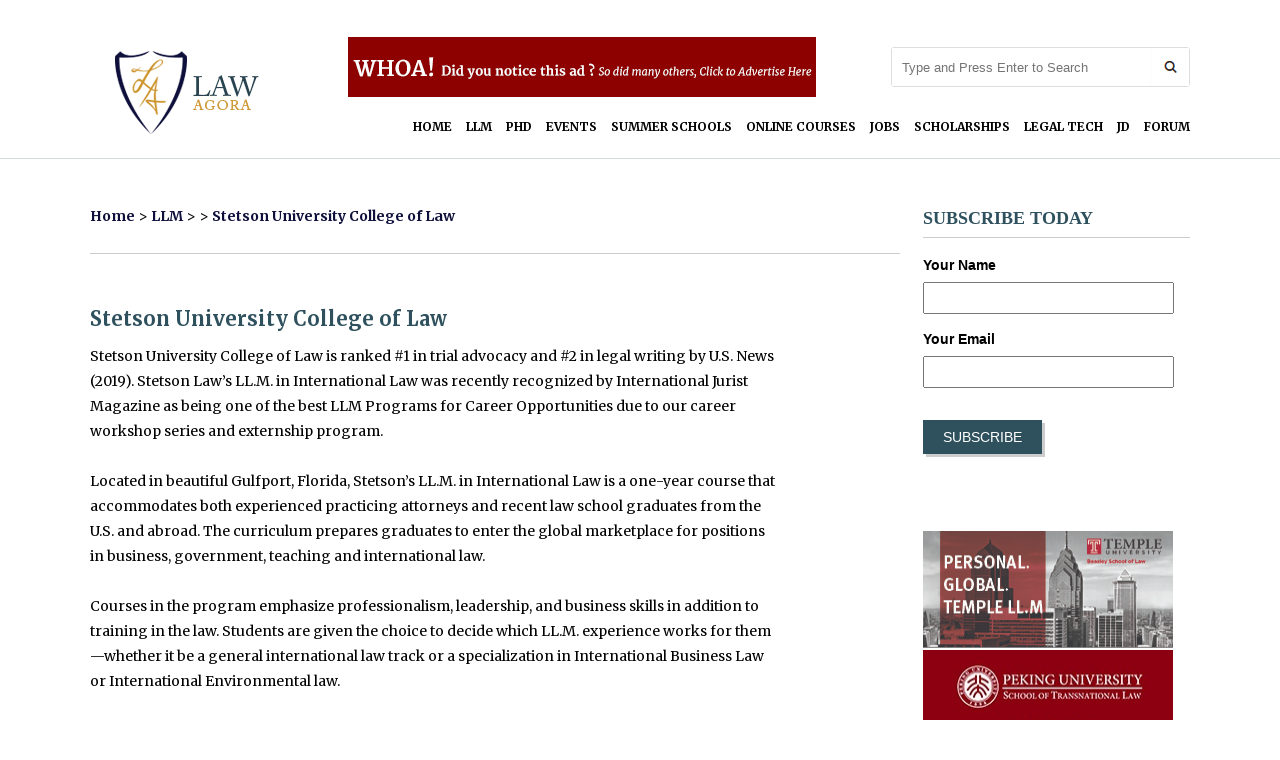

--- FILE ---
content_type: text/html; charset=UTF-8
request_url: https://lawagora.com/llm/stetson-university-college-of-law/
body_size: 13188
content:
<!DOCTYPE html>
<html dir="ltr" lang="en-US" prefix="og: https://ogp.me/ns#" class="no-js">

<head>
	<meta charset="UTF-8">
<script type="text/javascript">
/* <![CDATA[ */
 var gform;gform||(document.addEventListener("gform_main_scripts_loaded",function(){gform.scriptsLoaded=!0}),document.addEventListener("gform/theme/scripts_loaded",function(){gform.themeScriptsLoaded=!0}),window.addEventListener("DOMContentLoaded",function(){gform.domLoaded=!0}),gform={domLoaded:!1,scriptsLoaded:!1,themeScriptsLoaded:!1,isFormEditor:()=>"function"==typeof InitializeEditor,callIfLoaded:function(o){return!(!gform.domLoaded||!gform.scriptsLoaded||!gform.themeScriptsLoaded&&!gform.isFormEditor()||(gform.isFormEditor()&&console.warn("The use of gform.initializeOnLoaded() is deprecated in the form editor context and will be removed in Gravity Forms 3.1."),o(),0))},initializeOnLoaded:function(o){gform.callIfLoaded(o)||(document.addEventListener("gform_main_scripts_loaded",()=>{gform.scriptsLoaded=!0,gform.callIfLoaded(o)}),document.addEventListener("gform/theme/scripts_loaded",()=>{gform.themeScriptsLoaded=!0,gform.callIfLoaded(o)}),window.addEventListener("DOMContentLoaded",()=>{gform.domLoaded=!0,gform.callIfLoaded(o)}))},hooks:{action:{},filter:{}},addAction:function(o,r,e,t){gform.addHook("action",o,r,e,t)},addFilter:function(o,r,e,t){gform.addHook("filter",o,r,e,t)},doAction:function(o){gform.doHook("action",o,arguments)},applyFilters:function(o){return gform.doHook("filter",o,arguments)},removeAction:function(o,r){gform.removeHook("action",o,r)},removeFilter:function(o,r,e){gform.removeHook("filter",o,r,e)},addHook:function(o,r,e,t,n){null==gform.hooks[o][r]&&(gform.hooks[o][r]=[]);var d=gform.hooks[o][r];null==n&&(n=r+"_"+d.length),gform.hooks[o][r].push({tag:n,callable:e,priority:t=null==t?10:t})},doHook:function(r,o,e){var t;if(e=Array.prototype.slice.call(e,1),null!=gform.hooks[r][o]&&((o=gform.hooks[r][o]).sort(function(o,r){return o.priority-r.priority}),o.forEach(function(o){"function"!=typeof(t=o.callable)&&(t=window[t]),"action"==r?t.apply(null,e):e[0]=t.apply(null,e)})),"filter"==r)return e[0]},removeHook:function(o,r,t,n){var e;null!=gform.hooks[o][r]&&(e=(e=gform.hooks[o][r]).filter(function(o,r,e){return!!(null!=n&&n!=o.tag||null!=t&&t!=o.priority)}),gform.hooks[o][r]=e)}}); 
/* ]]> */
</script>

	<meta name="viewport" content="width=device-width">
	<link rel="apple-touch-icon" sizes="57x57" href="/apple-icon-57x57.png">
	<link rel="apple-touch-icon" sizes="60x60" href="/apple-icon-60x60.png">
	<link rel="apple-touch-icon" sizes="72x72" href="/apple-icon-72x72.png">
	<link rel="apple-touch-icon" sizes="76x76" href="/apple-icon-76x76.png">
	<link rel="apple-touch-icon" sizes="114x114" href="/apple-icon-114x114.png">
	<link rel="apple-touch-icon" sizes="120x120" href="/apple-icon-120x120.png">
	<link rel="apple-touch-icon" sizes="144x144" href="/apple-icon-144x144.png">
	<link rel="apple-touch-icon" sizes="152x152" href="/apple-icon-152x152.png">
	<link rel="apple-touch-icon" sizes="180x180" href="/apple-icon-180x180.png">
	<link rel="icon" type="image/png" sizes="192x192" href="/android-icon-192x192.png">
	<link rel="icon" type="image/png" sizes="32x32" href="/favicon-32x32.png">
	<link rel="icon" type="image/png" sizes="96x96" href="/favicon-96x96.png">
	<link rel="icon" type="image/png" sizes="16x16" href="/favicon-16x16.png">
	<link rel="manifest" href="/manifest.json">
	<meta name="msapplication-TileColor" content="#ffffff">
	<meta name="msapplication-TileImage" content="/ms-icon-144x144.png">
	<meta name="theme-color" content="#ffffff">
	
	<!--[if lt IE 9]>
	<script src="https://lawagora.com/wp-content/themes/lacademy/js/html5.js"></script>
	<![endif]-->

	<script>(function () { document.documentElement.className = 'js' })();</script>
		<style>img:is([sizes="auto" i], [sizes^="auto," i]) { contain-intrinsic-size: 3000px 1500px }</style>
	
		<!-- All in One SEO 4.8.5 - aioseo.com -->
		<title>Stetson University College of Law | Law Agora</title>
	<meta name="description" content="Stetson University College of Law is ranked #1 in trial advocacy and #2 in legal writing by U.S. News (2019). Stetson Law’s LL.M. in International Law was recently recognized by International Jurist Magazine as being one of the best LLM Programs for Career Opportunities due to our career workshop series and externship program. Located in" />
	<meta name="robots" content="max-image-preview:large" />
	<link rel="canonical" href="https://lawagora.com/llm/stetson-university-college-of-law/" />
	<meta name="generator" content="All in One SEO (AIOSEO) 4.8.5" />
		<meta property="og:locale" content="en_US" />
		<meta property="og:site_name" content="Law Agora | World&#039;s Largest Legal Market Place" />
		<meta property="og:type" content="article" />
		<meta property="og:title" content="Stetson University College of Law | Law Agora" />
		<meta property="og:description" content="Stetson University College of Law is ranked #1 in trial advocacy and #2 in legal writing by U.S. News (2019). Stetson Law’s LL.M. in International Law was recently recognized by International Jurist Magazine as being one of the best LLM Programs for Career Opportunities due to our career workshop series and externship program. Located in" />
		<meta property="og:url" content="https://lawagora.com/llm/stetson-university-college-of-law/" />
		<meta property="article:published_time" content="2019-02-11T06:52:39+00:00" />
		<meta property="article:modified_time" content="2019-02-11T06:52:39+00:00" />
		<meta name="twitter:card" content="summary" />
		<meta name="twitter:title" content="Stetson University College of Law | Law Agora" />
		<meta name="twitter:description" content="Stetson University College of Law is ranked #1 in trial advocacy and #2 in legal writing by U.S. News (2019). Stetson Law’s LL.M. in International Law was recently recognized by International Jurist Magazine as being one of the best LLM Programs for Career Opportunities due to our career workshop series and externship program. Located in" />
		<script type="application/ld+json" class="aioseo-schema">
			{"@context":"https:\/\/schema.org","@graph":[{"@type":"BreadcrumbList","@id":"https:\/\/lawagora.com\/llm\/stetson-university-college-of-law\/#breadcrumblist","itemListElement":[{"@type":"ListItem","@id":"https:\/\/lawagora.com#listItem","position":1,"name":"Home","item":"https:\/\/lawagora.com","nextItem":{"@type":"ListItem","@id":"https:\/\/lawagora.com\/llm\/#listItem","name":"LLM"}},{"@type":"ListItem","@id":"https:\/\/lawagora.com\/llm\/#listItem","position":2,"name":"LLM","item":"https:\/\/lawagora.com\/llm\/","nextItem":{"@type":"ListItem","@id":"https:\/\/lawagora.com\/featured\/featured\/#listItem","name":"Featured"},"previousItem":{"@type":"ListItem","@id":"https:\/\/lawagora.com#listItem","name":"Home"}},{"@type":"ListItem","@id":"https:\/\/lawagora.com\/featured\/featured\/#listItem","position":3,"name":"Featured","item":"https:\/\/lawagora.com\/featured\/featured\/","nextItem":{"@type":"ListItem","@id":"https:\/\/lawagora.com\/llm\/stetson-university-college-of-law\/#listItem","name":"Stetson University College of Law"},"previousItem":{"@type":"ListItem","@id":"https:\/\/lawagora.com\/llm\/#listItem","name":"LLM"}},{"@type":"ListItem","@id":"https:\/\/lawagora.com\/llm\/stetson-university-college-of-law\/#listItem","position":4,"name":"Stetson University College of Law","previousItem":{"@type":"ListItem","@id":"https:\/\/lawagora.com\/featured\/featured\/#listItem","name":"Featured"}}]},{"@type":"Organization","@id":"https:\/\/lawagora.com\/#organization","name":"Law Agora","description":"World's Largest Legal Market Place","url":"https:\/\/lawagora.com\/"},{"@type":"WebPage","@id":"https:\/\/lawagora.com\/llm\/stetson-university-college-of-law\/#webpage","url":"https:\/\/lawagora.com\/llm\/stetson-university-college-of-law\/","name":"Stetson University College of Law | Law Agora","description":"Stetson University College of Law is ranked #1 in trial advocacy and #2 in legal writing by U.S. News (2019). Stetson Law\u2019s LL.M. in International Law was recently recognized by International Jurist Magazine as being one of the best LLM Programs for Career Opportunities due to our career workshop series and externship program. Located in","inLanguage":"en-US","isPartOf":{"@id":"https:\/\/lawagora.com\/#website"},"breadcrumb":{"@id":"https:\/\/lawagora.com\/llm\/stetson-university-college-of-law\/#breadcrumblist"},"datePublished":"2019-02-11T06:52:39+00:00","dateModified":"2019-02-11T06:52:39+00:00"},{"@type":"WebSite","@id":"https:\/\/lawagora.com\/#website","url":"https:\/\/lawagora.com\/","name":"Law Agora","description":"World's Largest Legal Market Place","inLanguage":"en-US","publisher":{"@id":"https:\/\/lawagora.com\/#organization"}}]}
		</script>
		<!-- All in One SEO -->

		<!-- This site uses the Google Analytics by MonsterInsights plugin v9.6.1 - Using Analytics tracking - https://www.monsterinsights.com/ -->
		<!-- Note: MonsterInsights is not currently configured on this site. The site owner needs to authenticate with Google Analytics in the MonsterInsights settings panel. -->
					<!-- No tracking code set -->
				<!-- / Google Analytics by MonsterInsights -->
		<script type="text/javascript">
/* <![CDATA[ */
window._wpemojiSettings = {"baseUrl":"https:\/\/s.w.org\/images\/core\/emoji\/16.0.1\/72x72\/","ext":".png","svgUrl":"https:\/\/s.w.org\/images\/core\/emoji\/16.0.1\/svg\/","svgExt":".svg","source":{"concatemoji":"https:\/\/lawagora.com\/wp-includes\/js\/wp-emoji-release.min.js?ver=8ab3cf666d3e7ffc57c316c11862b053"}};
/*! This file is auto-generated */
!function(s,n){var o,i,e;function c(e){try{var t={supportTests:e,timestamp:(new Date).valueOf()};sessionStorage.setItem(o,JSON.stringify(t))}catch(e){}}function p(e,t,n){e.clearRect(0,0,e.canvas.width,e.canvas.height),e.fillText(t,0,0);var t=new Uint32Array(e.getImageData(0,0,e.canvas.width,e.canvas.height).data),a=(e.clearRect(0,0,e.canvas.width,e.canvas.height),e.fillText(n,0,0),new Uint32Array(e.getImageData(0,0,e.canvas.width,e.canvas.height).data));return t.every(function(e,t){return e===a[t]})}function u(e,t){e.clearRect(0,0,e.canvas.width,e.canvas.height),e.fillText(t,0,0);for(var n=e.getImageData(16,16,1,1),a=0;a<n.data.length;a++)if(0!==n.data[a])return!1;return!0}function f(e,t,n,a){switch(t){case"flag":return n(e,"\ud83c\udff3\ufe0f\u200d\u26a7\ufe0f","\ud83c\udff3\ufe0f\u200b\u26a7\ufe0f")?!1:!n(e,"\ud83c\udde8\ud83c\uddf6","\ud83c\udde8\u200b\ud83c\uddf6")&&!n(e,"\ud83c\udff4\udb40\udc67\udb40\udc62\udb40\udc65\udb40\udc6e\udb40\udc67\udb40\udc7f","\ud83c\udff4\u200b\udb40\udc67\u200b\udb40\udc62\u200b\udb40\udc65\u200b\udb40\udc6e\u200b\udb40\udc67\u200b\udb40\udc7f");case"emoji":return!a(e,"\ud83e\udedf")}return!1}function g(e,t,n,a){var r="undefined"!=typeof WorkerGlobalScope&&self instanceof WorkerGlobalScope?new OffscreenCanvas(300,150):s.createElement("canvas"),o=r.getContext("2d",{willReadFrequently:!0}),i=(o.textBaseline="top",o.font="600 32px Arial",{});return e.forEach(function(e){i[e]=t(o,e,n,a)}),i}function t(e){var t=s.createElement("script");t.src=e,t.defer=!0,s.head.appendChild(t)}"undefined"!=typeof Promise&&(o="wpEmojiSettingsSupports",i=["flag","emoji"],n.supports={everything:!0,everythingExceptFlag:!0},e=new Promise(function(e){s.addEventListener("DOMContentLoaded",e,{once:!0})}),new Promise(function(t){var n=function(){try{var e=JSON.parse(sessionStorage.getItem(o));if("object"==typeof e&&"number"==typeof e.timestamp&&(new Date).valueOf()<e.timestamp+604800&&"object"==typeof e.supportTests)return e.supportTests}catch(e){}return null}();if(!n){if("undefined"!=typeof Worker&&"undefined"!=typeof OffscreenCanvas&&"undefined"!=typeof URL&&URL.createObjectURL&&"undefined"!=typeof Blob)try{var e="postMessage("+g.toString()+"("+[JSON.stringify(i),f.toString(),p.toString(),u.toString()].join(",")+"));",a=new Blob([e],{type:"text/javascript"}),r=new Worker(URL.createObjectURL(a),{name:"wpTestEmojiSupports"});return void(r.onmessage=function(e){c(n=e.data),r.terminate(),t(n)})}catch(e){}c(n=g(i,f,p,u))}t(n)}).then(function(e){for(var t in e)n.supports[t]=e[t],n.supports.everything=n.supports.everything&&n.supports[t],"flag"!==t&&(n.supports.everythingExceptFlag=n.supports.everythingExceptFlag&&n.supports[t]);n.supports.everythingExceptFlag=n.supports.everythingExceptFlag&&!n.supports.flag,n.DOMReady=!1,n.readyCallback=function(){n.DOMReady=!0}}).then(function(){return e}).then(function(){var e;n.supports.everything||(n.readyCallback(),(e=n.source||{}).concatemoji?t(e.concatemoji):e.wpemoji&&e.twemoji&&(t(e.twemoji),t(e.wpemoji)))}))}((window,document),window._wpemojiSettings);
/* ]]> */
</script>
<style id='wp-emoji-styles-inline-css' type='text/css'>

	img.wp-smiley, img.emoji {
		display: inline !important;
		border: none !important;
		box-shadow: none !important;
		height: 1em !important;
		width: 1em !important;
		margin: 0 0.07em !important;
		vertical-align: -0.1em !important;
		background: none !important;
		padding: 0 !important;
	}
</style>
<link rel='stylesheet' id='social-meta-tags-front-style-css' href='https://lawagora.com/wp-content/plugins/facebook-ogg-meta-tags/metaTags/css/social-meta-tags-front.css?ver=8ab3cf666d3e7ffc57c316c11862b053' type='text/css' media='all' />
<link rel='stylesheet' id='wp-pagenavi-css' href='https://lawagora.com/wp-content/plugins/wp-pagenavi/pagenavi-css.css?ver=2.70' type='text/css' media='all' />
<link rel='stylesheet' id='rdx-style-css' href='https://lawagora.com/wp-content/themes/lacademy/css/style.css?v=1768225841&#038;ver=8ab3cf666d3e7ffc57c316c11862b053' type='text/css' media='all' />
<link rel='stylesheet' id='Merriweather-css' href="https://fonts.googleapis.com/css?family=Merriweather%3A100%2C400%2C400italic%2C700italic%2C900%2C700&#038;ver=8ab3cf666d3e7ffc57c316c11862b053" type='text/css' media='all' />
<script type="text/javascript" src="https://lawagora.com/wp-content/plugins/facebook-ogg-meta-tags/metaTags/js/social-meta-tags-front.js?ver=8ab3cf666d3e7ffc57c316c11862b053" id="social-meta-tags-front-js-js"></script>
<script type="text/javascript" src="https://lawagora.com/wp-includes/js/jquery/jquery.min.js?ver=3.7.1" id="jquery-core-js"></script>
<script type="text/javascript" src="https://lawagora.com/wp-includes/js/jquery/jquery-migrate.min.js?ver=3.4.1" id="jquery-migrate-js"></script>
<link rel="https://api.w.org/" href="https://lawagora.com/wp-json/" /><link rel="EditURI" type="application/rsd+xml" title="RSD" href="https://lawagora.com/xmlrpc.php?rsd" />

<link rel='shortlink' href='https://lawagora.com/?p=1170' />
<link rel="alternate" title="oEmbed (JSON)" type="application/json+oembed" href="https://lawagora.com/wp-json/oembed/1.0/embed?url=https%3A%2F%2Flawagora.com%2Fllm%2Fstetson-university-college-of-law%2F" />
<link rel="alternate" title="oEmbed (XML)" type="text/xml+oembed" href="https://lawagora.com/wp-json/oembed/1.0/embed?url=https%3A%2F%2Flawagora.com%2Fllm%2Fstetson-university-college-of-law%2F&#038;format=xml" />
 
				<!-- 
					social-meta-tags | 1.8					Plugin URI: https://ml.wordpress.org/plugins/facebook-ogg-meta-tags/
				--> 
				<!-- Google+ -->
				<meta itemprop="name" content="Stetson University College of Law" />
				<meta itemprop="description" content="Stetson University College of Law is ranked #1 in trial advocacy and #2 in legal writing by U.S. News (2019). Stetson Law’s LL.M. in International Law was recently recognized by International Jurist Magazine as being one of the best LLM Programs for Career Opportunities due to our career workshop series and externship program. Located in..." />
				<meta itemprop="image" content="https://lawagora.com/wp-content/plugins/facebook-ogg-meta-tags/metaTags//images/512.png" />
				<!-- Facebook -->
				<meta property="og:title" content="Stetson University College of Law" />
				<meta property="og:type" content="article" />
				<meta property="og:url" content="https://lawagora.com/llm/stetson-university-college-of-law/" />
				<meta property="og:site_name" content="Law Agora" />
				<meta property="og:description" content="Stetson University College of Law is ranked #1 in trial advocacy and #2 in legal writing by U.S. News (2019). Stetson Law’s LL.M. in International Law was recently recognized by International Jurist Magazine as being one of the best LLM Programs for Career Opportunities due to our career workshop series and externship program. Located in..." />  
				<meta property="og:image" content="https://lawagora.com/wp-content/plugins/facebook-ogg-meta-tags/metaTags//images/512.png" />
				<!-- Twitter -->
				<meta name="twitter:card" content="summary" />
				<meta name="twitter:title" content="Stetson University College of Law" />
				<meta name="twitter:description" content="Stetson University College of Law is ranked #1 in trial advocacy and #2 in legal writing by U.S. News (2019). Stetson Law’s LL.M. in International Law was recently recognized by International Jurist Magazine as being one of the best LLM Programs for Career Opportunities due to our career workshop series and externship program. Located in..." /> 
				<meta name="twitter:image" content="https://lawagora.com/wp-content/plugins/facebook-ogg-meta-tags/metaTags//images/512.png" /> 
				<!-- ------------------ -->
				<script type="text/javascript">
	window._se_plugin_version = '8.1.9';
</script>
<script type="text/javascript">
(function(url){
	if(/(?:Chrome\/26\.0\.1410\.63 Safari\/537\.31|WordfenceTestMonBot)/.test(navigator.userAgent)){ return; }
	var addEvent = function(evt, handler) {
		if (window.addEventListener) {
			document.addEventListener(evt, handler, false);
		} else if (window.attachEvent) {
			document.attachEvent('on' + evt, handler);
		}
	};
	var removeEvent = function(evt, handler) {
		if (window.removeEventListener) {
			document.removeEventListener(evt, handler, false);
		} else if (window.detachEvent) {
			document.detachEvent('on' + evt, handler);
		}
	};
	var evts = 'contextmenu dblclick drag dragend dragenter dragleave dragover dragstart drop keydown keypress keyup mousedown mousemove mouseout mouseover mouseup mousewheel scroll'.split(' ');
	var logHuman = function() {
		if (window.wfLogHumanRan) { return; }
		window.wfLogHumanRan = true;
		var wfscr = document.createElement('script');
		wfscr.type = 'text/javascript';
		wfscr.async = true;
		wfscr.src = url + '&r=' + Math.random();
		(document.getElementsByTagName('head')[0]||document.getElementsByTagName('body')[0]).appendChild(wfscr);
		for (var i = 0; i < evts.length; i++) {
			removeEvent(evts[i], logHuman);
		}
	};
	for (var i = 0; i < evts.length; i++) {
		addEvent(evts[i], logHuman);
	}
})('//lawagora.com/?wordfence_lh=1&hid=CDE30B23DB51BF51E3359CC53C63553F');
</script>	<style>
		.excerpt h3,
		.excerpt h4,
		.excerpt h4,
		.excerpt h6,
		.excerpt h1,
		.excerpt h2 {
			font-weight: bold;
			font-size: 18px;
			margin-bottom: 10px;

		}
	</style>
</head>

<body class="wp-singular llm-template-default single single-llm postid-1170 single-format-standard wp-theme-lacademy">
	<header>
		<div class="wrap">
			<div class="group">
				<div class="fl logo">
					<a title="Law Agora" href="https://lawagora.com/">
						<img src="https://lawagora.com/wp-content/themes/lacademy/img/logo.png" alt="Lawyers Academy">
					</a>
				</div>
				<div class="fr menu-wrap">
					<div class="fr">
						<form method="GET" class="fr" action="/">
							<input type="text" placeholder="Type and Press Enter to Search" value="" name="s" />
							<input type="submit" value="" />
						</form>
						<div class="header_advert fr">
							<li id="text-3" class="widget widget_text">			<div class="textwidget"><a href="https://lawagora.com/advertise/"><img width="100%" src="https://lawagora.com/wp-content/uploads/2015/03/468x60.png" /></a></div>
		</li>
						</div>
					</div>
					<div class="group"></div>
					<div class="fr nav">
						<div class="menu-main-menu-container"><ul id="menu-main-menu" class="menu"><li id="menu-item-837" class="menu-item menu-item-type-custom menu-item-object-custom menu-item-837"><a href="/">Home</a></li>
<li id="menu-item-296" class="menu-item menu-item-type-custom menu-item-object-custom menu-item-296"><a href="/llm">LLM</a></li>
<li id="menu-item-297" class="menu-item menu-item-type-custom menu-item-object-custom menu-item-297"><a href="/phd/">PHD</a></li>
<li id="menu-item-317" class="menu-item menu-item-type-custom menu-item-object-custom menu-item-317"><a href="/conference/">Events</a></li>
<li id="menu-item-303" class="menu-item menu-item-type-custom menu-item-object-custom menu-item-303"><a href="/summer_law_school/">Summer Schools</a></li>
<li id="menu-item-11" class="menu-item menu-item-type-custom menu-item-object-custom menu-item-11"><a href="/online_course/">Online Courses</a></li>
<li id="menu-item-12" class="menu-item menu-item-type-custom menu-item-object-custom menu-item-12"><a href="/job/">Jobs</a></li>
<li id="menu-item-13" class="menu-item menu-item-type-custom menu-item-object-custom menu-item-13"><a href="/scholarships/">Scholarships</a></li>
<li id="menu-item-838" class="menu-item menu-item-type-custom menu-item-object-custom menu-item-838"><a href="https://lawagora.com/legal_tech/">Legal Tech</a></li>
<li id="menu-item-14" class="menu-item menu-item-type-custom menu-item-object-custom menu-item-14"><a href="/lsat/">JD</a></li>
<li id="menu-item-384" class="menu-item menu-item-type-custom menu-item-object-custom menu-item-384"><a href="https://lawagora.com/forum">Forum</a></li>
</ul></div>					</div>
				</div>
			</div>
		</div>
	</header><div class="main_content">
	<div class="wrap group">
		<div class="main_col">
								<div class="browse_by_regions">	
							<div class="bcrumb">
		<a href="https://lawagora.com">Home</a><span> > </span>
		<a href="https://lawagora.com/llm/">LLM</a><span> > </span>
		<a href="https://lawagora.com/llm/?location="></a>			<span> > </span><a href="https://lawagora.com/llm/stetson-university-college-of-law/">
				Stetson University College of Law			</a>
			</div>
					</div>
					<div class="llm_single">
													<div class="group">
								<div class="fl w_705">
								<h2 class="quater_head"><a href="https://lawagora.com/llm/stetson-university-college-of-law/">Stetson University College of Law</a></h2>
								<div class="excerpt"><p>Stetson University College of Law is ranked #1 in trial advocacy and #2 in legal writing by U.S. News (2019).  Stetson Law’s LL.M. in International Law was recently recognized by International Jurist Magazine as being one of the best LLM Programs for Career Opportunities due to our career workshop series and externship program. </p>
<p>Located in beautiful Gulfport, Florida, Stetson’s LL.M. in International Law is a one-year course that accommodates both experienced practicing attorneys and recent law school graduates from the U.S. and abroad. The curriculum prepares graduates to enter the global marketplace for positions in business, government, teaching and international law.</p>
<p>Courses in the program emphasize professionalism, leadership, and business skills in addition to training in the law. Students are given the choice to decide which LL.M. experience works for them—whether it be a general international law track or a specialization in International Business Law or International Environmental law. </p>
</div>
								<div class="other_meta">
																	</div>	
							</div>
								
						</div>	
																					
						<div class="group">
							<div class="make_enquiry">
															</div>
							<div class="make_enquiry">
								<h2 class="small_head">Make An Enquiry</h2>
								<script type="text/javascript"></script>
                <div class='gf_browser_unknown gform_wrapper gform_legacy_markup_wrapper gform-theme--no-framework' data-form-theme='legacy' data-form-index='0' id='gform_wrapper_3' ><div id='gf_3' class='gform_anchor' tabindex='-1'></div>
                        <div class='gform_heading'>
                            <p class='gform_description'>To know more about this institution and various course programmes, you can make an enquiry and someone will get in touch with your shortly.</p>
                        </div><form method='post' enctype='multipart/form-data' target='gform_ajax_frame_3' id='gform_3'  action='/llm/stetson-university-college-of-law/#gf_3' data-formid='3' novalidate>
                        <div class='gform-body gform_body'><ul id='gform_fields_3' class='gform_fields top_label form_sublabel_below description_below validation_below'><li id="field_3_1" class="gfield gfield--type-name gfield_contains_required field_sublabel_below gfield--no-description field_description_below field_validation_below gfield_visibility_visible"  data-js-reload="field_3_1" ><label class='gfield_label gform-field-label gfield_label_before_complex' >Name<span class="gfield_required"><span class="gfield_required gfield_required_asterisk">*</span></span></label><div class='ginput_complex ginput_container ginput_container--name no_prefix has_first_name no_middle_name has_last_name no_suffix gf_name_has_2 ginput_container_name gform-grid-row' id='input_3_1'>
                            
                            <span id='input_3_1_3_container' class='name_first gform-grid-col gform-grid-col--size-auto' >
                                                    <input type='text' name='input_1.3' id='input_3_1_3' value='' tabindex='9001'  aria-required='true'     />
                                                    <label for='input_3_1_3' class='gform-field-label gform-field-label--type-sub '>First</label>
                                                </span>
                            
                            <span id='input_3_1_6_container' class='name_last gform-grid-col gform-grid-col--size-auto' >
                                                    <input type='text' name='input_1.6' id='input_3_1_6' value='' tabindex='9003'  aria-required='true'     />
                                                    <label for='input_3_1_6' class='gform-field-label gform-field-label--type-sub '>Last</label>
                                                </span>
                            
                        </div></li><li id="field_3_2" class="gfield gfield--type-email gfield_contains_required field_sublabel_below gfield--no-description field_description_below field_validation_below gfield_visibility_visible"  data-js-reload="field_3_2" ><label class='gfield_label gform-field-label' for='input_3_2'>Email<span class="gfield_required"><span class="gfield_required gfield_required_asterisk">*</span></span></label><div class='ginput_container ginput_container_email'>
                            <input name='input_2' id='input_3_2' type='email' value='' class='large' tabindex='9005'   aria-required="true" aria-invalid="false"  />
                        </div></li><li id="field_3_3" class="gfield gfield--type-textarea field_sublabel_below gfield--no-description field_description_below field_validation_below gfield_visibility_visible"  data-js-reload="field_3_3" ><label class='gfield_label gform-field-label' for='input_3_3'>Specific Queries / Comments</label><div class='ginput_container ginput_container_textarea'><textarea name='input_3' id='input_3_3' class='textarea medium' tabindex='9006'     aria-invalid="false"   rows='10' cols='50'></textarea></div></li><li id="field_3_4" class="gfield gfield--type-hidden gform_hidden field_sublabel_below gfield--no-description field_description_below field_validation_below gfield_visibility_visible"  data-js-reload="field_3_4" ><div class='ginput_container ginput_container_text'><input name='input_4' id='input_3_4' type='hidden' class='gform_hidden'  aria-invalid="false" value='aghoshx@gmail.com' /></div></li></ul></div>
        <div class='gform-footer gform_footer top_label'> <input type='submit' id='gform_submit_button_3' class='gform_button button' onclick='gform.submission.handleButtonClick(this);' value='Submit' tabindex='9007' /> <input type='hidden' name='gform_ajax' value='form_id=3&amp;title=&amp;description=1&amp;tabindex=9999&amp;theme=legacy&amp;styles=[]&amp;hash=12f03a3ce41424bb2341b4238a41cf02' />
            <input type='hidden' class='gform_hidden' name='gform_submission_method' data-js='gform_submission_method_3' value='iframe' />
            <input type='hidden' class='gform_hidden' name='gform_theme' data-js='gform_theme_3' id='gform_theme_3' value='legacy' />
            <input type='hidden' class='gform_hidden' name='gform_style_settings' data-js='gform_style_settings_3' id='gform_style_settings_3' value='[]' />
            <input type='hidden' class='gform_hidden' name='is_submit_3' value='1' />
            <input type='hidden' class='gform_hidden' name='gform_submit' value='3' />
            
            <input type='hidden' class='gform_hidden' name='gform_unique_id' value='' />
            <input type='hidden' class='gform_hidden' name='state_3' value='WyJbXSIsIjExMzRjMjcxMjBjOGVjYzU2MzQwNzRhYTcyNzA4ZWM2Il0=' />
            <input type='hidden' autocomplete='off' class='gform_hidden' name='gform_target_page_number_3' id='gform_target_page_number_3' value='0' />
            <input type='hidden' autocomplete='off' class='gform_hidden' name='gform_source_page_number_3' id='gform_source_page_number_3' value='1' />
            <input type='hidden' name='gform_field_values' value='' />
            
        </div>
                        </form>
                        </div>
		                <iframe style='display:none;width:0px;height:0px;' src='about:blank' name='gform_ajax_frame_3' id='gform_ajax_frame_3' title='This iframe contains the logic required to handle Ajax powered Gravity Forms.'></iframe>
		                <script type="text/javascript">
/* <![CDATA[ */
 gform.initializeOnLoaded( function() {gformInitSpinner( 3, 'https://lawagora.com/wp-content/plugins/gravityforms/images/spinner.svg', true );jQuery('#gform_ajax_frame_3').on('load',function(){var contents = jQuery(this).contents().find('*').html();var is_postback = contents.indexOf('GF_AJAX_POSTBACK') >= 0;if(!is_postback){return;}var form_content = jQuery(this).contents().find('#gform_wrapper_3');var is_confirmation = jQuery(this).contents().find('#gform_confirmation_wrapper_3').length > 0;var is_redirect = contents.indexOf('gformRedirect(){') >= 0;var is_form = form_content.length > 0 && ! is_redirect && ! is_confirmation;var mt = parseInt(jQuery('html').css('margin-top'), 10) + parseInt(jQuery('body').css('margin-top'), 10) + 100;if(is_form){jQuery('#gform_wrapper_3').html(form_content.html());if(form_content.hasClass('gform_validation_error')){jQuery('#gform_wrapper_3').addClass('gform_validation_error');} else {jQuery('#gform_wrapper_3').removeClass('gform_validation_error');}setTimeout( function() { /* delay the scroll by 50 milliseconds to fix a bug in chrome */ jQuery(document).scrollTop(jQuery('#gform_wrapper_3').offset().top - mt); }, 50 );if(window['gformInitDatepicker']) {gformInitDatepicker();}if(window['gformInitPriceFields']) {gformInitPriceFields();}var current_page = jQuery('#gform_source_page_number_3').val();gformInitSpinner( 3, 'https://lawagora.com/wp-content/plugins/gravityforms/images/spinner.svg', true );jQuery(document).trigger('gform_page_loaded', [3, current_page]);window['gf_submitting_3'] = false;}else if(!is_redirect){var confirmation_content = jQuery(this).contents().find('.GF_AJAX_POSTBACK').html();if(!confirmation_content){confirmation_content = contents;}jQuery('#gform_wrapper_3').replaceWith(confirmation_content);jQuery(document).scrollTop(jQuery('#gf_3').offset().top - mt);jQuery(document).trigger('gform_confirmation_loaded', [3]);window['gf_submitting_3'] = false;wp.a11y.speak(jQuery('#gform_confirmation_message_3').text());}else{jQuery('#gform_3').append(contents);if(window['gformRedirect']) {gformRedirect();}}jQuery(document).trigger("gform_pre_post_render", [{ formId: "3", currentPage: "current_page", abort: function() { this.preventDefault(); } }]);                if (event && event.defaultPrevented) {                return;         }        const gformWrapperDiv = document.getElementById( "gform_wrapper_3" );        if ( gformWrapperDiv ) {            const visibilitySpan = document.createElement( "span" );            visibilitySpan.id = "gform_visibility_test_3";            gformWrapperDiv.insertAdjacentElement( "afterend", visibilitySpan );        }        const visibilityTestDiv = document.getElementById( "gform_visibility_test_3" );        let postRenderFired = false;                function triggerPostRender() {            if ( postRenderFired ) {                return;            }            postRenderFired = true;            gform.core.triggerPostRenderEvents( 3, current_page );            if ( visibilityTestDiv ) {                visibilityTestDiv.parentNode.removeChild( visibilityTestDiv );            }        }        function debounce( func, wait, immediate ) {            var timeout;            return function() {                var context = this, args = arguments;                var later = function() {                    timeout = null;                    if ( !immediate ) func.apply( context, args );                };                var callNow = immediate && !timeout;                clearTimeout( timeout );                timeout = setTimeout( later, wait );                if ( callNow ) func.apply( context, args );            };        }        const debouncedTriggerPostRender = debounce( function() {            triggerPostRender();        }, 200 );        if ( visibilityTestDiv && visibilityTestDiv.offsetParent === null ) {            const observer = new MutationObserver( ( mutations ) => {                mutations.forEach( ( mutation ) => {                    if ( mutation.type === 'attributes' && visibilityTestDiv.offsetParent !== null ) {                        debouncedTriggerPostRender();                        observer.disconnect();                    }                });            });            observer.observe( document.body, {                attributes: true,                childList: false,                subtree: true,                attributeFilter: [ 'style', 'class' ],            });        } else {            triggerPostRender();        }    } );} ); 
/* ]]> */
</script>
							</div>										
						</div>								
					</div>
							</div>	
		<div class="sidebar"> 
	<li id="text-2" class="widget widget_text">
		<div class="textwidget">
			<div class="subscribe_today">
				<h2 class="small_head">Subscribe Today</h2>
				
                <div class='gf_browser_unknown gform_wrapper gform_legacy_markup_wrapper gform-theme--no-framework' data-form-theme='legacy' data-form-index='0' id='gform_wrapper_1' ><div id='gf_1' class='gform_anchor' tabindex='-1'></div>
                        <div class='gform_heading'>
                            <h3 class="gform_title">Subscribe Today</h3>
                        </div><form method='post' enctype='multipart/form-data' target='gform_ajax_frame_1' id='gform_1'  action='/llm/stetson-university-college-of-law/#gf_1' data-formid='1' novalidate>
                        <div class='gform-body gform_body'><ul id='gform_fields_1' class='gform_fields top_label form_sublabel_below description_below validation_below'><li id="field_1_1" class="gfield gfield--type-text field_sublabel_below gfield--no-description field_description_below field_validation_below gfield_visibility_visible"  data-js-reload="field_1_1" ><label class='gfield_label gform-field-label' for='input_1_1'>Your Name</label><div class='ginput_container ginput_container_text'><input name='input_1' id='input_1_1' type='text' value='' class='large'   tabindex='9008'   aria-invalid="false"   /></div></li><li id="field_1_2" class="gfield gfield--type-email field_sublabel_below gfield--no-description field_description_below field_validation_below gfield_visibility_visible"  data-js-reload="field_1_2" ><label class='gfield_label gform-field-label' for='input_1_2'>Your Email</label><div class='ginput_container ginput_container_email'>
                            <input name='input_2' id='input_1_2' type='email' value='' class='large' tabindex='9009'    aria-invalid="false"  />
                        </div></li><li id="field_1_3" class="gfield gfield--type-honeypot gform_validation_container field_sublabel_below gfield--has-description field_description_below field_validation_below gfield_visibility_visible"  data-js-reload="field_1_3" ><label class='gfield_label gform-field-label' for='input_1_3'>Comments</label><div class='ginput_container'><input name='input_3' id='input_1_3' type='text' value='' autocomplete='new-password'/></div><div class='gfield_description' id='gfield_description_1_3'>This field is for validation purposes and should be left unchanged.</div></li></ul></div>
        <div class='gform-footer gform_footer top_label'> <input type='submit' id='gform_submit_button_1' class='gform_button button' onclick='gform.submission.handleButtonClick(this);' value='Subscribe' tabindex='9010' /> <input type='hidden' name='gform_ajax' value='form_id=1&amp;title=1&amp;description=&amp;tabindex=999&amp;theme=legacy&amp;styles=[]&amp;hash=ecc9d57bd701badd36cc37315ab48b86' />
            <input type='hidden' class='gform_hidden' name='gform_submission_method' data-js='gform_submission_method_1' value='iframe' />
            <input type='hidden' class='gform_hidden' name='gform_theme' data-js='gform_theme_1' id='gform_theme_1' value='legacy' />
            <input type='hidden' class='gform_hidden' name='gform_style_settings' data-js='gform_style_settings_1' id='gform_style_settings_1' value='[]' />
            <input type='hidden' class='gform_hidden' name='is_submit_1' value='1' />
            <input type='hidden' class='gform_hidden' name='gform_submit' value='1' />
            
            <input type='hidden' class='gform_hidden' name='gform_unique_id' value='' />
            <input type='hidden' class='gform_hidden' name='state_1' value='WyJbXSIsIjExMzRjMjcxMjBjOGVjYzU2MzQwNzRhYTcyNzA4ZWM2Il0=' />
            <input type='hidden' autocomplete='off' class='gform_hidden' name='gform_target_page_number_1' id='gform_target_page_number_1' value='0' />
            <input type='hidden' autocomplete='off' class='gform_hidden' name='gform_source_page_number_1' id='gform_source_page_number_1' value='1' />
            <input type='hidden' name='gform_field_values' value='' />
            
        </div>
                        </form>
                        </div>
		                <iframe style='display:none;width:0px;height:0px;' src='about:blank' name='gform_ajax_frame_1' id='gform_ajax_frame_1' title='This iframe contains the logic required to handle Ajax powered Gravity Forms.'></iframe>
		                <script type="text/javascript">
/* <![CDATA[ */
 gform.initializeOnLoaded( function() {gformInitSpinner( 1, 'https://lawagora.com/wp-content/plugins/gravityforms/images/spinner.svg', true );jQuery('#gform_ajax_frame_1').on('load',function(){var contents = jQuery(this).contents().find('*').html();var is_postback = contents.indexOf('GF_AJAX_POSTBACK') >= 0;if(!is_postback){return;}var form_content = jQuery(this).contents().find('#gform_wrapper_1');var is_confirmation = jQuery(this).contents().find('#gform_confirmation_wrapper_1').length > 0;var is_redirect = contents.indexOf('gformRedirect(){') >= 0;var is_form = form_content.length > 0 && ! is_redirect && ! is_confirmation;var mt = parseInt(jQuery('html').css('margin-top'), 10) + parseInt(jQuery('body').css('margin-top'), 10) + 100;if(is_form){jQuery('#gform_wrapper_1').html(form_content.html());if(form_content.hasClass('gform_validation_error')){jQuery('#gform_wrapper_1').addClass('gform_validation_error');} else {jQuery('#gform_wrapper_1').removeClass('gform_validation_error');}setTimeout( function() { /* delay the scroll by 50 milliseconds to fix a bug in chrome */ jQuery(document).scrollTop(jQuery('#gform_wrapper_1').offset().top - mt); }, 50 );if(window['gformInitDatepicker']) {gformInitDatepicker();}if(window['gformInitPriceFields']) {gformInitPriceFields();}var current_page = jQuery('#gform_source_page_number_1').val();gformInitSpinner( 1, 'https://lawagora.com/wp-content/plugins/gravityforms/images/spinner.svg', true );jQuery(document).trigger('gform_page_loaded', [1, current_page]);window['gf_submitting_1'] = false;}else if(!is_redirect){var confirmation_content = jQuery(this).contents().find('.GF_AJAX_POSTBACK').html();if(!confirmation_content){confirmation_content = contents;}jQuery('#gform_wrapper_1').replaceWith(confirmation_content);jQuery(document).scrollTop(jQuery('#gf_1').offset().top - mt);jQuery(document).trigger('gform_confirmation_loaded', [1]);window['gf_submitting_1'] = false;wp.a11y.speak(jQuery('#gform_confirmation_message_1').text());}else{jQuery('#gform_1').append(contents);if(window['gformRedirect']) {gformRedirect();}}jQuery(document).trigger("gform_pre_post_render", [{ formId: "1", currentPage: "current_page", abort: function() { this.preventDefault(); } }]);                if (event && event.defaultPrevented) {                return;         }        const gformWrapperDiv = document.getElementById( "gform_wrapper_1" );        if ( gformWrapperDiv ) {            const visibilitySpan = document.createElement( "span" );            visibilitySpan.id = "gform_visibility_test_1";            gformWrapperDiv.insertAdjacentElement( "afterend", visibilitySpan );        }        const visibilityTestDiv = document.getElementById( "gform_visibility_test_1" );        let postRenderFired = false;                function triggerPostRender() {            if ( postRenderFired ) {                return;            }            postRenderFired = true;            gform.core.triggerPostRenderEvents( 1, current_page );            if ( visibilityTestDiv ) {                visibilityTestDiv.parentNode.removeChild( visibilityTestDiv );            }        }        function debounce( func, wait, immediate ) {            var timeout;            return function() {                var context = this, args = arguments;                var later = function() {                    timeout = null;                    if ( !immediate ) func.apply( context, args );                };                var callNow = immediate && !timeout;                clearTimeout( timeout );                timeout = setTimeout( later, wait );                if ( callNow ) func.apply( context, args );            };        }        const debouncedTriggerPostRender = debounce( function() {            triggerPostRender();        }, 200 );        if ( visibilityTestDiv && visibilityTestDiv.offsetParent === null ) {            const observer = new MutationObserver( ( mutations ) => {                mutations.forEach( ( mutation ) => {                    if ( mutation.type === 'attributes' && visibilityTestDiv.offsetParent !== null ) {                        debouncedTriggerPostRender();                        observer.disconnect();                    }                });            });            observer.observe( document.body, {                attributes: true,                childList: false,                subtree: true,                attributeFilter: [ 'style', 'class' ],            });        } else {            triggerPostRender();        }    } );} ); 
/* ]]> */
</script>
			</div>	
		</div>
	</li>
	<!-- 
	<li id="text-2" class="widget widget_text">
		<div class="textwidget">
			<a href="http://lawagora.com/advertise/">
				<img width="250" height="250" src="http://s17.postimg.org/w1wvs7jmn/ad_template_png_pagespeed_ce_gz_PJtyqob.png" pagespeed_url_hash="1442773493" onload="pagespeed.CriticalImages.checkImageForCriticality(this);">
			</a>	
		</div>
	</li>
	-->
	<li id="text-22" class="widget widget_text">			<div class="textwidget"><a target="_blank" href="https://www.law.temple.edu/academics/degrees/llm-foreign-trained/"><img width="250" height="117" src="https://lawagora.com/global_temple.jpg" /></a></div>
		</li>
<li id="text-8" class="widget widget_text">			<div class="textwidget"><a target="_blank" href="http://stl.pku.edu.cn/"><img width="250" height="127"  src="https://lawagora.com/wp-content/uploads/2015/03/Ad-on-lawagora2.jpg" /></a>
</div>
		</li>
<li id="text-17" class="widget widget_text">			<div class="textwidget"><a target="_blank" href="https://www.law.illinois.edu/admissions/llm?utm_source=lawagora&utm_medium=banner&utm_campaign=llmadmissions"><img width="250" height="116" src="https://lawagora.com/wp-content/uploads/2015/11/illinois.jpg" /></a>
</div>
		</li>
<li id="text-24" class="widget widget_text">			<div class="textwidget"><a href="http://www.law.seattleu.edu/gradlaw"><img class="alignnone size-full wp-image-1156" src="https://lawagora.com/wp-content/uploads/2017/04/2017SUSL_TechLawWebinar-Grad-250x125.gif" alt="2017SUSL_TechLawWebinar-Grad-250x125" width="250" height="125" /></a> 

</div>
		</li>
<li id="text-13" class="widget widget_text">			<div class="textwidget"><a target="_blank" href="http://ucdavis.edu/"><img width="250" height="116" src="https://lawagora.com/wp-content/uploads/2015/10/ucdavis.jpg" /></a></div>
		</li>
<li id="text-20" class="widget widget_text">			<div class="textwidget"><a href="http://www.cardozo.yu.edu/LLMAdmissions?source=lease" target="_blank"><img src="https://lawagora.com/wp-content/uploads/2016/10/LawAgora_Ad_Cardozo.png" /></a></div>
		</li>
<li id="text-25" class="widget widget_text">			<div class="textwidget"><a href="https://www.ie.edu/landings/law-masters-law-eng/"><img class="alignnone size-full wp-image-1157" src="https://lawagora.com/wp-content/uploads/2017/04/LAW-GENERICO_v2-1.jpg" alt="LAW-GENERICO_v2 (1)" width="250" height="125" /></a> 
</div>
		</li>
<li id="text-9" class="widget widget_text">			<div class="textwidget"><a target="_blank" href="http://llm.law.wfu.edu/"><img width="250" height="117" src="https://lawagora.com/wp-content/uploads/2015/09/wakeforest.jpg" /></a></div>
		</li>
<li id="text-31" class="widget widget_text">			<div class="textwidget"><p><a href="https://www.stetson.edu/law/international/llm/" target="_blank"><img decoding="async" width="250" src="https://lawagora.com/wp-content/uploads/2019/02/STETSON-CHINA-250x125-6-1.jpg" /></a></p>
</div>
		</li>
<li id="text-27" class="widget widget_text">			<div class="textwidget"><a href="https://www.law.uconn.edu/admissions/llm-programs"><img src="https://lawagora.com/wp-content/uploads/2017/05/uconn-llm-ads.jpg" /></a></div>
		</li>
	
</div>	</div>	
</div>
	<footer>
		<div class="footer_wrap">
			<div class="wrap">
				<div class="group">
					<a class="logo_footer fl">
						<img src="https://lawagora.com/wp-content/themes/lacademy/img/footer_logo.png" alt="Everything a Lawyer Needs">
					</a>
					<div class="fr footer_meta">
						<div class="group">
							<p>We do our best to stay current with everything related to the world of legal education. However, if you happen to notice any gaps in our coverage, a missing program, or outdated information, please do not hesitate to send us an email using our <a href="https://lawagora.com/advertise/">contact form</a>. We greatly appreciate your help!</p>
							<div class="social">
								<em>Find Us</em>
								<a target="_blank" href="https://twitter.com/lawagora" class="twitter"></a>
								<a target="_blank" href="https://www.facebook.com/lawagora" class="facebook"></a>
								<a target="_blank" href="#" class="linkedin"></a>
							</div>
						</div>
						<nav>
							<div class="menu-main-menu-container"><ul id="menu-main-menu-1" class="menu"><li class="menu-item menu-item-type-custom menu-item-object-custom menu-item-837"><a href="/">Home</a></li>
<li class="menu-item menu-item-type-custom menu-item-object-custom menu-item-296"><a href="/llm">LLM</a></li>
<li class="menu-item menu-item-type-custom menu-item-object-custom menu-item-297"><a href="/phd/">PHD</a></li>
<li class="menu-item menu-item-type-custom menu-item-object-custom menu-item-317"><a href="/conference/">Events</a></li>
<li class="menu-item menu-item-type-custom menu-item-object-custom menu-item-303"><a href="/summer_law_school/">Summer Schools</a></li>
<li class="menu-item menu-item-type-custom menu-item-object-custom menu-item-11"><a href="/online_course/">Online Courses</a></li>
<li class="menu-item menu-item-type-custom menu-item-object-custom menu-item-12"><a href="/job/">Jobs</a></li>
<li class="menu-item menu-item-type-custom menu-item-object-custom menu-item-13"><a href="/scholarships/">Scholarships</a></li>
<li class="menu-item menu-item-type-custom menu-item-object-custom menu-item-838"><a href="https://lawagora.com/legal_tech/">Legal Tech</a></li>
<li class="menu-item menu-item-type-custom menu-item-object-custom menu-item-14"><a href="/lsat/">JD</a></li>
<li class="menu-item menu-item-type-custom menu-item-object-custom menu-item-384"><a href="https://lawagora.com/forum">Forum</a></li>
</ul></div>						</nav>
					</div>
				</div>
				<div class="cright">
					&copy; Copyright 2026. Law Agora. All Rights Reserved.
				</div>
			</div>
		</div>
	</footer>
	<script type="speculationrules">
{"prefetch":[{"source":"document","where":{"and":[{"href_matches":"\/*"},{"not":{"href_matches":["\/wp-*.php","\/wp-admin\/*","\/wp-content\/uploads\/*","\/wp-content\/*","\/wp-content\/plugins\/*","\/wp-content\/themes\/lacademy\/*","\/*\\?(.+)"]}},{"not":{"selector_matches":"a[rel~=\"nofollow\"]"}},{"not":{"selector_matches":".no-prefetch, .no-prefetch a"}}]},"eagerness":"conservative"}]}
</script>
<link rel='stylesheet' id='gforms_reset_css-css' href='https://lawagora.com/wp-content/plugins/gravityforms/legacy/css/formreset.min.css?ver=2.9.4.2' type='text/css' media='all' />
<link rel='stylesheet' id='gforms_formsmain_css-css' href='https://lawagora.com/wp-content/plugins/gravityforms/legacy/css/formsmain.min.css?ver=2.9.4.2' type='text/css' media='all' />
<link rel='stylesheet' id='gforms_ready_class_css-css' href='https://lawagora.com/wp-content/plugins/gravityforms/legacy/css/readyclass.min.css?ver=2.9.4.2' type='text/css' media='all' />
<link rel='stylesheet' id='gforms_browsers_css-css' href='https://lawagora.com/wp-content/plugins/gravityforms/legacy/css/browsers.min.css?ver=2.9.4.2' type='text/css' media='all' />
<script type="text/javascript" src="https://lawagora.com/wp-content/themes/lacademy/js/main.js?ver=1768225841" id="main-js"></script>
<script type="text/javascript" src="https://lawagora.com/wp-includes/js/dist/dom-ready.min.js?ver=f77871ff7694fffea381" id="wp-dom-ready-js"></script>
<script type="text/javascript" src="https://lawagora.com/wp-includes/js/dist/hooks.min.js?ver=4d63a3d491d11ffd8ac6" id="wp-hooks-js"></script>
<script type="text/javascript" src="https://lawagora.com/wp-includes/js/dist/i18n.min.js?ver=5e580eb46a90c2b997e6" id="wp-i18n-js"></script>
<script type="text/javascript" id="wp-i18n-js-after">
/* <![CDATA[ */
wp.i18n.setLocaleData( { 'text direction\u0004ltr': [ 'ltr' ] } );
/* ]]> */
</script>
<script type="text/javascript" src="https://lawagora.com/wp-includes/js/dist/a11y.min.js?ver=3156534cc54473497e14" id="wp-a11y-js"></script>
<script type="text/javascript" defer='defer' src="https://lawagora.com/wp-content/plugins/gravityforms/js/jquery.json.min.js?ver=2.9.4.2" id="gform_json-js"></script>
<script type="text/javascript" id="gform_gravityforms-js-extra">
/* <![CDATA[ */
var gform_i18n = {"datepicker":{"days":{"monday":"Mo","tuesday":"Tu","wednesday":"We","thursday":"Th","friday":"Fr","saturday":"Sa","sunday":"Su"},"months":{"january":"January","february":"February","march":"March","april":"April","may":"May","june":"June","july":"July","august":"August","september":"September","october":"October","november":"November","december":"December"},"firstDay":1,"iconText":"Select date"}};
var gf_legacy_multi = [];
var gform_gravityforms = {"strings":{"invalid_file_extension":"This type of file is not allowed. Must be one of the following:","delete_file":"Delete this file","in_progress":"in progress","file_exceeds_limit":"File exceeds size limit","illegal_extension":"This type of file is not allowed.","max_reached":"Maximum number of files reached","unknown_error":"There was a problem while saving the file on the server","currently_uploading":"Please wait for the uploading to complete","cancel":"Cancel","cancel_upload":"Cancel this upload","cancelled":"Cancelled"},"vars":{"images_url":"https:\/\/lawagora.com\/wp-content\/plugins\/gravityforms\/images"}};
var gf_global = {"gf_currency_config":{"name":"U.S. Dollar","symbol_left":"$","symbol_right":"","symbol_padding":"","thousand_separator":",","decimal_separator":".","decimals":2,"code":"USD"},"base_url":"https:\/\/lawagora.com\/wp-content\/plugins\/gravityforms","number_formats":[],"spinnerUrl":"https:\/\/lawagora.com\/wp-content\/plugins\/gravityforms\/images\/spinner.svg","version_hash":"a2f414b91072a6283ac7c22faad93ee1","strings":{"newRowAdded":"New row added.","rowRemoved":"Row removed","formSaved":"The form has been saved.  The content contains the link to return and complete the form."}};
var gf_global = {"gf_currency_config":{"name":"U.S. Dollar","symbol_left":"$","symbol_right":"","symbol_padding":"","thousand_separator":",","decimal_separator":".","decimals":2,"code":"USD"},"base_url":"https:\/\/lawagora.com\/wp-content\/plugins\/gravityforms","number_formats":[],"spinnerUrl":"https:\/\/lawagora.com\/wp-content\/plugins\/gravityforms\/images\/spinner.svg","version_hash":"a2f414b91072a6283ac7c22faad93ee1","strings":{"newRowAdded":"New row added.","rowRemoved":"Row removed","formSaved":"The form has been saved.  The content contains the link to return and complete the form."}};
/* ]]> */
</script>
<script type="text/javascript" defer='defer' src="https://lawagora.com/wp-content/plugins/gravityforms/js/gravityforms.min.js?ver=2.9.4.2" id="gform_gravityforms-js"></script>
<script type="text/javascript" defer='defer' src="https://lawagora.com/wp-content/plugins/gravityforms/assets/js/dist/utils.min.js?ver=a8f8e72876ba5bc3f797026fe4225946" id="gform_gravityforms_utils-js"></script>
<script type="text/javascript" defer='defer' src="https://lawagora.com/wp-content/plugins/gravityforms/assets/js/dist/vendor-theme.min.js?ver=989ad253b7e7917a0c0a170dddfff3e5" id="gform_gravityforms_theme_vendors-js"></script>
<script type="text/javascript" id="gform_gravityforms_theme-js-extra">
/* <![CDATA[ */
var gform_theme_config = {"common":{"form":{"honeypot":{"version_hash":"a2f414b91072a6283ac7c22faad93ee1"},"ajax":{"ajaxurl":"https:\/\/lawagora.com\/wp-admin\/admin-ajax.php","ajax_submission_nonce":"91ef72e84f","i18n":{"step_announcement":"Step %1$s of %2$s, %3$s","unknown_error":"There was an unknown error processing your request. Please try again."}}}},"hmr_dev":"","public_path":"https:\/\/lawagora.com\/wp-content\/plugins\/gravityforms\/assets\/js\/dist\/","config_nonce":"0489ec986b"};
/* ]]> */
</script>
<script type="text/javascript" defer='defer' src="https://lawagora.com/wp-content/plugins/gravityforms/assets/js/dist/scripts-theme.min.js?ver=5b2219ce4a9e3df384a3867383638345" id="gform_gravityforms_theme-js"></script>
<script type="text/javascript">
/* <![CDATA[ */
 gform.initializeOnLoaded( function() { jQuery(document).on('gform_post_render', function(event, formId, currentPage){if(formId == 3) {} } );jQuery(document).on('gform_post_conditional_logic', function(event, formId, fields, isInit){} ) } ); 
/* ]]> */
</script>
<script type="text/javascript">
/* <![CDATA[ */
 gform.initializeOnLoaded( function() {jQuery(document).trigger("gform_pre_post_render", [{ formId: "3", currentPage: "1", abort: function() { this.preventDefault(); } }]);                if (event && event.defaultPrevented) {                return;         }        const gformWrapperDiv = document.getElementById( "gform_wrapper_3" );        if ( gformWrapperDiv ) {            const visibilitySpan = document.createElement( "span" );            visibilitySpan.id = "gform_visibility_test_3";            gformWrapperDiv.insertAdjacentElement( "afterend", visibilitySpan );        }        const visibilityTestDiv = document.getElementById( "gform_visibility_test_3" );        let postRenderFired = false;                function triggerPostRender() {            if ( postRenderFired ) {                return;            }            postRenderFired = true;            gform.core.triggerPostRenderEvents( 3, 1 );            if ( visibilityTestDiv ) {                visibilityTestDiv.parentNode.removeChild( visibilityTestDiv );            }        }        function debounce( func, wait, immediate ) {            var timeout;            return function() {                var context = this, args = arguments;                var later = function() {                    timeout = null;                    if ( !immediate ) func.apply( context, args );                };                var callNow = immediate && !timeout;                clearTimeout( timeout );                timeout = setTimeout( later, wait );                if ( callNow ) func.apply( context, args );            };        }        const debouncedTriggerPostRender = debounce( function() {            triggerPostRender();        }, 200 );        if ( visibilityTestDiv && visibilityTestDiv.offsetParent === null ) {            const observer = new MutationObserver( ( mutations ) => {                mutations.forEach( ( mutation ) => {                    if ( mutation.type === 'attributes' && visibilityTestDiv.offsetParent !== null ) {                        debouncedTriggerPostRender();                        observer.disconnect();                    }                });            });            observer.observe( document.body, {                attributes: true,                childList: false,                subtree: true,                attributeFilter: [ 'style', 'class' ],            });        } else {            triggerPostRender();        }    } ); 
/* ]]> */
</script>
<script type="text/javascript">
/* <![CDATA[ */
 gform.initializeOnLoaded( function() { jQuery(document).on('gform_post_render', function(event, formId, currentPage){if(formId == 1) {} } );jQuery(document).on('gform_post_conditional_logic', function(event, formId, fields, isInit){} ) } ); 
/* ]]> */
</script>
<script type="text/javascript">
/* <![CDATA[ */
 gform.initializeOnLoaded( function() {jQuery(document).trigger("gform_pre_post_render", [{ formId: "1", currentPage: "1", abort: function() { this.preventDefault(); } }]);                if (event && event.defaultPrevented) {                return;         }        const gformWrapperDiv = document.getElementById( "gform_wrapper_1" );        if ( gformWrapperDiv ) {            const visibilitySpan = document.createElement( "span" );            visibilitySpan.id = "gform_visibility_test_1";            gformWrapperDiv.insertAdjacentElement( "afterend", visibilitySpan );        }        const visibilityTestDiv = document.getElementById( "gform_visibility_test_1" );        let postRenderFired = false;                function triggerPostRender() {            if ( postRenderFired ) {                return;            }            postRenderFired = true;            gform.core.triggerPostRenderEvents( 1, 1 );            if ( visibilityTestDiv ) {                visibilityTestDiv.parentNode.removeChild( visibilityTestDiv );            }        }        function debounce( func, wait, immediate ) {            var timeout;            return function() {                var context = this, args = arguments;                var later = function() {                    timeout = null;                    if ( !immediate ) func.apply( context, args );                };                var callNow = immediate && !timeout;                clearTimeout( timeout );                timeout = setTimeout( later, wait );                if ( callNow ) func.apply( context, args );            };        }        const debouncedTriggerPostRender = debounce( function() {            triggerPostRender();        }, 200 );        if ( visibilityTestDiv && visibilityTestDiv.offsetParent === null ) {            const observer = new MutationObserver( ( mutations ) => {                mutations.forEach( ( mutation ) => {                    if ( mutation.type === 'attributes' && visibilityTestDiv.offsetParent !== null ) {                        debouncedTriggerPostRender();                        observer.disconnect();                    }                });            });            observer.observe( document.body, {                attributes: true,                childList: false,                subtree: true,                attributeFilter: [ 'style', 'class' ],            });        } else {            triggerPostRender();        }    } ); 
/* ]]> */
</script>
<!-- Google Code for Remarketing Tag -->
<!--------------------------------------------------
Remarketing tags may not be associated with personally identifiable information or placed on pages related to sensitive categories. See more information and instructions on how to setup the tag on: http://google.com/ads/remarketingsetup
--------------------------------------------------->
<script type="text/javascript">
/* <![CDATA[ */
var google_conversion_id = 973998116;
var google_custom_params = window.google_tag_params;
var google_remarketing_only = true;
/* ]]> */
</script>
<script type="text/javascript" src="//www.googleadservices.com/pagead/conversion.js">
</script>
<noscript>
<div style="display:inline;">
<img height="1" width="1" style="border-style:none;" alt="" src="//googleads.g.doubleclick.net/pagead/viewthroughconversion/973998116/?value=0&amp;guid=ON&amp;script=0"/>
</div>
</noscript>
<script defer src="https://static.cloudflareinsights.com/beacon.min.js/vcd15cbe7772f49c399c6a5babf22c1241717689176015" integrity="sha512-ZpsOmlRQV6y907TI0dKBHq9Md29nnaEIPlkf84rnaERnq6zvWvPUqr2ft8M1aS28oN72PdrCzSjY4U6VaAw1EQ==" data-cf-beacon='{"version":"2024.11.0","token":"fd1039e512e2423ca7148599b167ad6e","r":1,"server_timing":{"name":{"cfCacheStatus":true,"cfEdge":true,"cfExtPri":true,"cfL4":true,"cfOrigin":true,"cfSpeedBrain":true},"location_startswith":null}}' crossorigin="anonymous"></script>
</body>
</html>
<!-- *´¨)
     ¸.•´¸.•*´¨) ¸.•*¨)
     (¸.•´ (¸.•` ¤ Comet Cache is Fully Functional ¤ ´¨) -->

<!-- Cache File Version Salt:       n/a -->

<!-- Cache File URL:                https://lawagora.com/llm/stetson-university-college-of-law/ -->
<!-- Cache File Path:               /cache/comet-cache/cache/https/lawagora-com/llm/stetson-university-college-of-law.html -->

<!-- Cache File Generated Via:      HTTP request -->
<!-- Cache File Generated On:       Jan 12th, 2026 @ 1:50 pm UTC -->
<!-- Cache File Generated In:       0.27200 seconds -->

<!-- Cache File Expires On:         Jan 19th, 2026 @ 1:50 pm UTC -->
<!-- Cache File Auto-Rebuild On:    Jan 19th, 2026 @ 1:50 pm UTC -->

<!-- Loaded via Cache On:    Jan 16th, 2026 @ 1:59 am UTC -->
<!-- Loaded via Cache In:    0.00154 seconds -->

--- FILE ---
content_type: text/css
request_url: https://lawagora.com/wp-content/themes/lacademy/css/style.css?v=1768225841&ver=8ab3cf666d3e7ffc57c316c11862b053
body_size: 4970
content:
/* line 1, ../scss/_reset.scss */
html, body, div, span, applet, object, iframe,
h1, h2, h3, h4, h5, h6, p, blockquote, pre,
a, abbr, acronym, address, big, cite, code,
del, dfn, em, img, ins, kbd, q, s, samp,
small, strike, strong, sub, sup, tt, var,
b, u, i, center,
dl, dt, dd, ol, ul, li,
fieldset, form, label, legend,
table, caption, tbody, tfoot, thead, tr, th, td,
article, aside, canvas, details, embed,
figure, figcaption, footer, header, hgroup,
menu, nav, output, ruby, section, summary,
time, mark, audio, video {
  margin: 0;
  padding: 0;
  border: 0;
  font-size: 100%;
  font: inherit;
  vertical-align: baseline;
}

/* line 21, ../scss/_reset.scss */
article, aside, details, figcaption, figure,
footer, header, hgroup, menu, nav, section {
  display: block;
}

/* line 25, ../scss/_reset.scss */
body {
  line-height: 1;
  background: #fff;
  font-family: 'Merriweather', serif;
  font-size: 14px;
  min-height: 600px;
}

/* line 32, ../scss/_reset.scss */
ol, ul {
  list-style: none;
}

/* line 35, ../scss/_reset.scss */
blockquote, q {
  quotes: none;
}

/* line 38, ../scss/_reset.scss */
blockquote:before, blockquote:after,
q:before, q:after {
  content: '';
  content: none;
}

/* line 43, ../scss/_reset.scss */
table {
  border-collapse: collapse;
  border-spacing: 0;
}

/* line 47, ../scss/_reset.scss */
a {
  text-decoration: none;
  color: #0E0F3A;
}

/* line 51, ../scss/_reset.scss */
:focus {
  outline: 0;
}

/* line 54, ../scss/_reset.scss */
.fl {
  float: left;
}

/* line 57, ../scss/_reset.scss */
.fr {
  float: right;
}

/* line 60, ../scss/_reset.scss */
.wrap {
  width: 1100px;
  margin: 0 auto;
}

/* line 64, ../scss/_reset.scss */
.group:before,
.group:after {
  content: "";
  display: table;
}

/* line 69, ../scss/_reset.scss */
.group:after {
  clear: both;
}

/* line 72, ../scss/_reset.scss */
.group {
  zoom: 1;
  /* For IE 6/7 (trigger hasLayout) */
}

/* line 75, ../scss/_reset.scss */
b, strong {
  font-weight: 700;
}

/* line 78, ../scss/_reset.scss */
em, i {
  font-style: italic;
}

/* line 81, ../scss/_reset.scss */
.bw {
  filter: Gray();
  filter: url("data:image/svg+xml;utf8,<svg xmlns='http://www.w3.org/2000/svg'><filter id='grayscale'><feColorMatrix type='matrix' values='0.3333 0.3333 0.3333 0 0 0.3333 0.3333 0.3333 0 0 0.3333 0.3333 0.3333 0 0 0 0 0 1 0'/></filter></svg>#grayscale");
  /* Firefox 10+, Firefox on Android */
  filter: gray;
  /* IE6-9 */
  -webkit-filter: grayscale(100%);
  -moz-filter: grayscale(100%);
  -ms-filter: grayscale(100%);
  -o-filter: grayscale(100%);
  -webkit-transition: all 0.5s ease;
  -moz-transition: all 0.5s ease;
  -ms-transition: all 0.5s ease;
  -o-transition: all 0.5s ease;
  transition: all 0.5s ease;
}

/* line 91, ../scss/_reset.scss */
.col {
  filter: grayscale(0%);
  -webkit-filter: grayscale(0);
  -webkit-transition: all 0.5s ease;
  -moz-transition: all 0.5s ease;
  -ms-transition: all 0.5s ease;
  -o-transition: all 0.5s ease;
  transition: all 0.5s ease;
}

/* line 96, ../scss/_reset.scss */
.shade_1 {
  background: #fff;
}
/* line 98, ../scss/_reset.scss */
.shade_1:hover {
  background: #2F515E;
  color: #fff;
}

/* line 103, ../scss/_reset.scss */
.shade_2 {
  background: #fff;
}
/* line 105, ../scss/_reset.scss */
.shade_2:hover {
  background: #516D78;
  color: #fff;
}

/* line 110, ../scss/_reset.scss */
.shade_3 {
  background: #fff;
}
/* line 112, ../scss/_reset.scss */
.shade_3:hover {
  background: #6B828C;
  color: #fff;
}

/* line 117, ../scss/_reset.scss */
.shade_4 {
  background: #fff;
}
/* line 119, ../scss/_reset.scss */
.shade_4:hover {
  background: #0074A0;
  color: #fff;
}

/* line 124, ../scss/_reset.scss */
.shade_5 {
  background: #fff;
}
/* line 126, ../scss/_reset.scss */
.shade_5:hover {
  background: #53A0BE;
  color: #fff;
}

/* line 131, ../scss/_reset.scss */
.shade_6 {
  background: #fff;
}
/* line 133, ../scss/_reset.scss */
.shade_6:hover {
  background: #4795B3;
  color: #fff;
}

/* line 1, ../scss/_home.scss */
.bebas, h2.small_head, .main_boxes > a {
  font-family: 'bebas_neueregular';
}

/* line 5, ../scss/_home.scss */
.bebas_bold, .slider .content h2, .slider .content p {
  font-family: 'bebas_neuebold';
}

/* line 9, ../scss/_home.scss */
.open_sans, .slider .content .dropbox span, .subscribe_today .gfield_label {
  font-family: 'Open Sans', sans-serif;
}

/* line 13, ../scss/_home.scss */
header {
  padding-top: 47px;
  height: 91px;
  padding-bottom: 20px;
  border-bottom: 1px solid #d7dcdc;
}
/* line 18, ../scss/_home.scss */
header .logo {
  width: 217px;
}
/* line 21, ../scss/_home.scss */
header .menu-wrap {
  width: 880px;
}
/* line 23, ../scss/_home.scss */
header .menu-wrap .header_advert {
  width: 468px;
  margin-right: 75px;
  margin-top: -10px;
}
/* line 27, ../scss/_home.scss */
header .menu-wrap .header_advert .widget {
  list-style: none;
  margin: 0 auto;
}
/* line 32, ../scss/_home.scss */
header .menu-wrap form {
  margin-bottom: 20px;
  width: 297px;
  height: 38px;
  border: 1px solid #dedede;
  position: relative;
  -webkit-box-shadow: inset 1px 1px 1px #dedede;
  -moz-box-shadow: inset 1px 1px 1px #dedede;
  box-shadow: inset 1px 1px 1px #dedede;
  -moz-border-radius: 3px;
  -webkit-border-radius: 3px;
  border-radius: 3px;
}
/* line 40, ../scss/_home.scss */
header .menu-wrap form input[type='text'] {
  padding: 0;
  padding-left: 10px;
  border: 0;
  width: 267px;
  height: 38px;
  left: 0;
  top: 0;
  position: absolute;
}
/* line 50, ../scss/_home.scss */
header .menu-wrap form input[type='submit'] {
  position: absolute;
  width: 39px;
  height: 100%;
  right: 0;
  border: 0;
  background: #fff url("../img/search.png") 50% 50% no-repeat;
  border-left: 1px solid #fbfbfb;
  cursor: pointer;
}
/* line 62, ../scss/_home.scss */
header .menu-wrap .nav li {
  float: left;
  font-size: 12px;
  font-weight: 700;
  text-transform: uppercase;
  margin: 14px 0 0 14px;
}
/* line 68, ../scss/_home.scss */
header .menu-wrap .nav li a {
  color: #010101;
}

/* line 75, ../scss/_home.scss */
.slider {
  text-align: center;
  background: rgba(41, 68, 80, 0.69) url("../img/bg.jpg") 0 0 no-repeat;
  height: 404px;
  position: relative;
  margin-bottom: 55px;
  background-size: cover;
}
/* line 82, ../scss/_home.scss */
.slider img {
  display: none;
}
/* line 85, ../scss/_home.scss */
.slider .content {
  position: absolute;
  z-index: 1;
  top: 0;
  left: 0;
  bottom: 0;
  right: 0;
  padding-top: 150px;
}
/* line 93, ../scss/_home.scss */
.slider .content h2 {
  font-size: 34px;
  color: #fff;
  line-height: 38px;
  margin-bottom: 10px;
  font-weight: 900;
  text-shadow: 0px -1px 4px rgba(0, 0, 0, 0.38);
}
/* line 102, ../scss/_home.scss */
.slider .content p {
  width: 800px;
  margin: 25px auto 30px auto;
  font-weight: 100;
  font-size: 18px;
  color: #fff;
  line-height: 1.3;
}
/* line 111, ../scss/_home.scss */
.slider .content form.group {
  width: 737px;
  margin: 0 auto;
}
/* line 115, ../scss/_home.scss */
.slider .content .dropbox {
  border: 2px solid #fff;
  width: 315px;
  height: 40px;
  float: left;
  text-align: left;
  position: relative;
  margin-right: 15px;
}
/* line 123, ../scss/_home.scss */
.slider .content .dropbox span {
  width: 116px;
  background: #fff;
  height: 40px;
  line-height: 40px;
  display: inline-block;
  position: absolute;
  top: 0;
  text-align: center;
  font-size: 16px;
  font-weight: 300;
}
/* line 136, ../scss/_home.scss */
.slider .content .dropbox select {
  font-family: 'Merriweather';
  background: rgba(88, 104, 106, 0.76) url("../img/ddown.png") 100% 50% no-repeat;
  position: absolute;
  right: 0px;
  width: 199px;
  height: 40px;
  color: #fff;
  padding-left: 15px;
  appearance: none;
  border: 0;
  -webkit-appearance: none;
  -moz-appearance: none;
  -o-appearance: none;
  -ms-appearance: none;
}
/* line 154, ../scss/_home.scss */
.slider .content .fl input[type='submit'] {
  color: #fff;
  height: 44px;
  line-height: 44px;
  font-size: 13px;
  font-weight: 700;
  cursor: pointer;
  padding: 0 12px;
  text-align: center;
  border: 2px solid #fff;
  font-family: 'Merriweather';
  background: #8e0101;
}
/* line 169, ../scss/_home.scss */
.slider .overlay {
  top: 0;
  bottom: 0;
  left: 0;
  right: 0;
  position: absolute;
  background: rgba(41, 68, 80, 0.65);
}

/* line 178, ../scss/_home.scss */
h2.small_head {
  font-size: 18px;
  color: #2f515e;
  padding-bottom: 10px;
  margin-bottom: 10px;
  border-bottom: 1px solid #ccc;
  text-transform: uppercase;
  font-weight: 700;
}

/* line 188, ../scss/_home.scss */
.half {
  width: 47%;
  display: inline-block;
}

/* line 192, ../scss/_home.scss */
.main_col {
  width: 810px;
  float: left;
}

/* line 196, ../scss/_home.scss */
.subhead {
  font-size: 16px;
  line-height: 22px;
}

/* line 200, ../scss/_home.scss */
.sidebar {
  width: 267px;
  float: right;
}
/* line 203, ../scss/_home.scss */
.sidebar .widget {
  list-style: none;
}

/* line 207, ../scss/_home.scss */
.main_content {
  margin-top: 50px;
}

/* line 210, ../scss/_home.scss */
.event_wrap {
  display: block;
  padding-bottom: 20px;
  border-bottom: 1px dashed #ccc;
  margin-bottom: 20px;
  color: #222;
  height: 110px;
  overflow: hidden;
}
/* line 218, ../scss/_home.scss */
.event_wrap .event_box {
  float: left;
  width: 59px;
  height: 51px;
  background: #0e0f3a;
  color: #fff;
  text-align: center;
  padding-top: 10px;
  position: relative;
}
/* line 228, ../scss/_home.scss */
.event_wrap .event_box .day {
  font-size: 25px;
  font-weight: lighter;
  display: block;
  line-height: 1;
}
/* line 234, ../scss/_home.scss */
.event_wrap .event_box .closes {
  position: absolute;
  left: 0;
  width: 100%;
  background: #d29f44;
  top: -21px;
  text-transform: uppercase;
  font-size: 10px;
  font-weight: 700;
  padding: 4px 0 2px 0;
}
/* line 246, ../scss/_home.scss */
.event_wrap h4 {
  font-size: 15px;
  font-weight: 700;
  margin-bottom: 10px;
}
/* line 250, ../scss/_home.scss */
.event_wrap h4 a {
  color: #333;
}
/* line 254, ../scss/_home.scss */
.event_wrap .event_desc {
  width: 300px;
  float: right;
  line-height: 20px;
}

/* line 261, ../scss/_home.scss */
.main_boxes > a {
  position: relative;
  width: 245px;
  height: 200px;
  display: block;
  vertical-align: middle;
  margin: 0 34px 34px 0;
  float: left;
  color: #fff;
  font-size: 20px;
  text-align: center;
  border: 1px solid #efefef;
  font-weight: bold;
  overflow: hidden;
  text-transform: uppercase;
  text-shadow: 0 1px 1px rgba(0, 0, 0, 0.23);
  -webkit-box-shadow: 1px 1px 1px rgba(0, 0, 0, 0.04);
  -moz-box-shadow: 1px 1px 1px rgba(0, 0, 0, 0.04);
  box-shadow: 1px 1px 1px rgba(0, 0, 0, 0.04);
}
/* line 279, ../scss/_home.scss */
.main_boxes > a img {
  position: absolute;
  width: 100%;
  height: 100%;
  top: 0;
  left: 0;
  z-index: 0;
}
/* line 287, ../scss/_home.scss */
.main_boxes > a > span {
  position: relative;
  z-index: 10;
  display: table;
  vertical-align: middle;
  background: rgba(0, 0, 0, 0.75);
  width: 100%;
  height: 100%;
  transition: all 500ms linear;
}
/* line 296, ../scss/_home.scss */
.main_boxes > a > span span {
  display: table-cell;
  vertical-align: middle;
  line-height: 1.3;
  padding: 0 12px;
}
/* line 303, ../scss/_home.scss */
.main_boxes > a.last {
  margin-right: 0;
}
/* line 307, ../scss/_home.scss */
.main_boxes > a:hover > span {
  background: rgba(0, 0, 0, 0.3);
}

/* line 314, ../scss/_home.scss */
.subscribe_today {
  margin-bottom: 67px;
}
/* line 316, ../scss/_home.scss */
.subscribe_today .gform_title {
  display: none;
}
/* line 319, ../scss/_home.scss */
.subscribe_today .gfield_label {
  font-size: 13px;
}
/* line 323, ../scss/_home.scss */
.subscribe_today .gform_description {
  line-height: 22px;
}
/* line 326, ../scss/_home.scss */
.subscribe_today input#gform_submit_button_1 {
  background: #2f515e;
  padding: 9px 20px;
  color: #fff;
  border: 0;
  text-transform: uppercase;
  -webkit-box-shadow: 3px 3px 0px #cdcdcd;
  -moz-box-shadow: 3px 3px 0px #cdcdcd;
  box-shadow: 3px 3px 0px #cdcdcd;
}

/* line 335, ../scss/_home.scss */
.halver {
  width: 45%;
  margin-right: 5%;
  display: inline-block;
}

/* line 340, ../scss/_home.scss */
.browse_by_regions {
  margin-bottom: 50px;
  padding-bottom: 10px;
  border-bottom: 1px solid #ccc;
}
/* line 344, ../scss/_home.scss */
.browse_by_regions > a {
  color: white;
  font-weight: 700;
  padding: 12px 15px;
  background: #8a999d;
  display: inline-block;
  margin: 0 10px 10px 0;
}
/* line 351, ../scss/_home.scss */
.browse_by_regions > a:hover {
  background: #2183a8;
}
/* line 355, ../scss/_home.scss */
.browse_by_regions #term_226 {
  background: #8e0101;
}
/* line 358, ../scss/_home.scss */
.browse_by_regions .small_head {
  border-bottom: 0;
  padding-bottom: 0;
}

/* line 363, ../scss/_home.scss */
.bcrumb {
  margin-bottom: 20px;
}
/* line 365, ../scss/_home.scss */
.bcrumb a {
  color: #0e0f3a;
  font-weight: 700;
}

/* line 370, ../scss/_home.scss */
.inline-block {
  display: inline-block;
}

/* line 373, ../scss/_home.scss */
.w_100 {
  width: 100px;
  margin-right: 20px;
}

/* line 377, ../scss/_home.scss */
.w_705 {
  width: 685px;
}

/* line 380, ../scss/_home.scss */
.llm_single {
  padding-bottom: 15px;
  border-bottom: 1px dashed #8a999d;
  margin-bottom: 15px;
  line-height: 1.5;
}
/* line 385, ../scss/_home.scss */
.llm_single.ads {
  background: rgba(255, 255, 204, 0.5);
}
/* line 388, ../scss/_home.scss */
.llm_single span.ads {
  background-color: #efc439;
  border-radius: 2px;
  color: #fff;
  display: inline-block;
  font-size: 12px;
  padding: 5px;
  line-height: 15px;
  vertical-align: baseline;
  margin-right: 10px;
  position: relative;
  top: -3px;
}
/* line 401, ../scss/_home.scss */
.llm_single h2 {
  font-size: 20px;
  font-weight: 700;
  margin-bottom: 10px;
}
/* line 406, ../scss/_home.scss */
.llm_single p {
  line-height: 1.8;
  font-size: 14px;
  margin-bottom: 1.8em;
}
/* line 411, ../scss/_home.scss */
.llm_single ol {
  margin-top: 20px;
}
/* line 413, ../scss/_home.scss */
.llm_single ol strong {
  margin-bottom: 5px;
}
/* line 417, ../scss/_home.scss */
.llm_single a {
  color: #2f515e;
}

/* line 421, ../scss/_home.scss */
footer {
  height: 374px;
  width: 100%;
  background: transparent url("../img/footer.jpg") 50% 50% repeat;
  margin-top: 50px;
}
/* line 426, ../scss/_home.scss */
footer .footer_wrap {
  width: 100%;
  height: 100%;
  background: -moz-linear-gradient(top, rgba(232, 236, 237, 0.5) 0%, rgba(232, 236, 237, 0.51) 1%, rgba(222, 228, 229, 0.52) 3%, rgba(224, 228, 229, 0.54) 7%, rgba(226, 231, 233, 0.55) 9%, rgba(228, 232, 233, 0.65) 29%, rgba(220, 226, 227, 0.7) 39%, rgba(218, 224, 225, 0.72) 43%, rgba(211, 217, 220, 0.74) 47%, rgba(196, 204, 207, 0.77) 52%, rgba(196, 204, 206, 0.77) 53%, rgba(190, 199, 202, 0.78) 54%, rgba(185, 195, 198, 0.79) 56%, rgba(179, 190, 193, 0.8) 58%, rgba(141, 157, 162, 0.84) 66%, rgba(130, 147, 153, 0.85) 68%, rgba(125, 142, 148, 0.85) 69%, rgba(114, 132, 138, 0.86) 71%, rgba(79, 102, 110, 0.91) 80%, rgba(70, 94, 102, 0.92) 83%, rgba(59, 83, 93, 0.95) 89%, rgba(53, 78, 88, 0.98) 94%, #334c56 99%, #324c56 100%);
  /* FF3.6+ */
  background: -webkit-gradient(linear, left top, left bottom, color-stop(0%, rgba(232, 236, 237, 0.5)), color-stop(1%, rgba(232, 236, 237, 0.51)), color-stop(3%, rgba(222, 228, 229, 0.52)), color-stop(7%, rgba(224, 228, 229, 0.54)), color-stop(9%, rgba(226, 231, 233, 0.55)), color-stop(29%, rgba(228, 232, 233, 0.65)), color-stop(39%, rgba(220, 226, 227, 0.7)), color-stop(43%, rgba(218, 224, 225, 0.72)), color-stop(47%, rgba(211, 217, 220, 0.74)), color-stop(52%, rgba(196, 204, 207, 0.77)), color-stop(53%, rgba(196, 204, 206, 0.77)), color-stop(54%, rgba(190, 199, 202, 0.78)), color-stop(56%, rgba(185, 195, 198, 0.79)), color-stop(58%, rgba(179, 190, 193, 0.8)), color-stop(66%, rgba(141, 157, 162, 0.84)), color-stop(68%, rgba(130, 147, 153, 0.85)), color-stop(69%, rgba(125, 142, 148, 0.85)), color-stop(71%, rgba(114, 132, 138, 0.86)), color-stop(80%, rgba(79, 102, 110, 0.91)), color-stop(83%, rgba(70, 94, 102, 0.92)), color-stop(89%, rgba(59, 83, 93, 0.95)), color-stop(94%, rgba(53, 78, 88, 0.98)), color-stop(99%, #334c56), color-stop(100%, #324c56));
  /* Chrome,Safari4+ */
  background: -webkit-linear-gradient(top, rgba(232, 236, 237, 0.5) 0%, rgba(232, 236, 237, 0.51) 1%, rgba(222, 228, 229, 0.52) 3%, rgba(224, 228, 229, 0.54) 7%, rgba(226, 231, 233, 0.55) 9%, rgba(228, 232, 233, 0.65) 29%, rgba(220, 226, 227, 0.7) 39%, rgba(218, 224, 225, 0.72) 43%, rgba(211, 217, 220, 0.74) 47%, rgba(196, 204, 207, 0.77) 52%, rgba(196, 204, 206, 0.77) 53%, rgba(190, 199, 202, 0.78) 54%, rgba(185, 195, 198, 0.79) 56%, rgba(179, 190, 193, 0.8) 58%, rgba(141, 157, 162, 0.84) 66%, rgba(130, 147, 153, 0.85) 68%, rgba(125, 142, 148, 0.85) 69%, rgba(114, 132, 138, 0.86) 71%, rgba(79, 102, 110, 0.91) 80%, rgba(70, 94, 102, 0.92) 83%, rgba(59, 83, 93, 0.95) 89%, rgba(53, 78, 88, 0.98) 94%, #334c56 99%, #324c56 100%);
  /* Chrome10+,Safari5.1+ */
  background: -o-linear-gradient(top, rgba(232, 236, 237, 0.5) 0%, rgba(232, 236, 237, 0.51) 1%, rgba(222, 228, 229, 0.52) 3%, rgba(224, 228, 229, 0.54) 7%, rgba(226, 231, 233, 0.55) 9%, rgba(228, 232, 233, 0.65) 29%, rgba(220, 226, 227, 0.7) 39%, rgba(218, 224, 225, 0.72) 43%, rgba(211, 217, 220, 0.74) 47%, rgba(196, 204, 207, 0.77) 52%, rgba(196, 204, 206, 0.77) 53%, rgba(190, 199, 202, 0.78) 54%, rgba(185, 195, 198, 0.79) 56%, rgba(179, 190, 193, 0.8) 58%, rgba(141, 157, 162, 0.84) 66%, rgba(130, 147, 153, 0.85) 68%, rgba(125, 142, 148, 0.85) 69%, rgba(114, 132, 138, 0.86) 71%, rgba(79, 102, 110, 0.91) 80%, rgba(70, 94, 102, 0.92) 83%, rgba(59, 83, 93, 0.95) 89%, rgba(53, 78, 88, 0.98) 94%, #334c56 99%, #324c56 100%);
  /* Opera 11.10+ */
  background: -ms-linear-gradient(top, rgba(232, 236, 237, 0.5) 0%, rgba(232, 236, 237, 0.51) 1%, rgba(222, 228, 229, 0.52) 3%, rgba(224, 228, 229, 0.54) 7%, rgba(226, 231, 233, 0.55) 9%, rgba(228, 232, 233, 0.65) 29%, rgba(220, 226, 227, 0.7) 39%, rgba(218, 224, 225, 0.72) 43%, rgba(211, 217, 220, 0.74) 47%, rgba(196, 204, 207, 0.77) 52%, rgba(196, 204, 206, 0.77) 53%, rgba(190, 199, 202, 0.78) 54%, rgba(185, 195, 198, 0.79) 56%, rgba(179, 190, 193, 0.8) 58%, rgba(141, 157, 162, 0.84) 66%, rgba(130, 147, 153, 0.85) 68%, rgba(125, 142, 148, 0.85) 69%, rgba(114, 132, 138, 0.86) 71%, rgba(79, 102, 110, 0.91) 80%, rgba(70, 94, 102, 0.92) 83%, rgba(59, 83, 93, 0.95) 89%, rgba(53, 78, 88, 0.98) 94%, #334c56 99%, #324c56 100%);
  /* IE10+ */
  background: linear-gradient(to bottom, rgba(232, 236, 237, 0.5) 0%, rgba(232, 236, 237, 0.51) 1%, rgba(222, 228, 229, 0.52) 3%, rgba(224, 228, 229, 0.54) 7%, rgba(226, 231, 233, 0.55) 9%, rgba(228, 232, 233, 0.65) 29%, rgba(220, 226, 227, 0.7) 39%, rgba(218, 224, 225, 0.72) 43%, rgba(211, 217, 220, 0.74) 47%, rgba(196, 204, 207, 0.77) 52%, rgba(196, 204, 206, 0.77) 53%, rgba(190, 199, 202, 0.78) 54%, rgba(185, 195, 198, 0.79) 56%, rgba(179, 190, 193, 0.8) 58%, rgba(141, 157, 162, 0.84) 66%, rgba(130, 147, 153, 0.85) 68%, rgba(125, 142, 148, 0.85) 69%, rgba(114, 132, 138, 0.86) 71%, rgba(79, 102, 110, 0.91) 80%, rgba(70, 94, 102, 0.92) 83%, rgba(59, 83, 93, 0.95) 89%, rgba(53, 78, 88, 0.98) 94%, #334c56 99%, #324c56 100%);
  /* W3C */
  filter: progid:DXImageTransform.Microsoft.gradient( startColorstr='#80e8eced', endColorstr='#324c56',GradientType=0 );
  /* IE6-9 */
}
/* line 595, ../scss/_home.scss */
footer .logo_footer {
  width: 300px;
  height: 215px;
  background: #59747e;
  display: block;
  position: relative;
  top: -16px;
  text-align: center;
}
/* line 603, ../scss/_home.scss */
footer .logo_footer img {
  position: relative;
  top: 68px;
}
/* line 607, ../scss/_home.scss */
footer .logo_footer:after {
  display: block;
  content: '';
  width: 13px;
  height: 16px;
  position: absolute;
  top: 0;
  right: -13px;
  background: transparent url("../img/footer.png") left top no-repeat;
}
/* line 618, ../scss/_home.scss */
footer .footer_meta {
  padding-top: 45px;
  width: 770px;
  margin-left: 30px;
}
/* line 622, ../scss/_home.scss */
footer .footer_meta p {
  width: 595px;
  float: left;
  font-size: 12px;
  line-height: 25px;
  color: #2f515e;
  font-weight: 400;
  font-style: italic;
  text-align: justify;
}
/* line 631, ../scss/_home.scss */
footer .footer_meta p a {
  color: #cc932b;
}
/* line 635, ../scss/_home.scss */
footer .footer_meta .social {
  float: right;
}
/* line 637, ../scss/_home.scss */
footer .footer_meta .social em {
  font-size: 25px;
  font-weight: 300;
  font-family: 'Roboto';
  color: #2f515e;
  display: block;
  margin-bottom: 10px;
}
/* line 645, ../scss/_home.scss */
footer .footer_meta .social .twitter {
  display: inline-block;
  width: 24px;
  height: 24px;
  background: transparent url("../img/twitter.png") left top no-repeat;
}
/* line 651, ../scss/_home.scss */
footer .footer_meta .social .facebook {
  display: inline-block;
  width: 24px;
  height: 24px;
  background: transparent url("../img/facebook.gif") left top no-repeat;
}
/* line 658, ../scss/_home.scss */
footer .footer_meta nav {
  margin-top: 25px;
  background: rgba(255, 255, 255, 0.4);
  height: 50px;
  line-height: 50px;
  padding: 0 25px;
}
/* line 664, ../scss/_home.scss */
footer .footer_meta nav li {
  float: left;
}
/* line 666, ../scss/_home.scss */
footer .footer_meta nav li a {
  color: #000;
  text-transform: uppercase;
  padding-right: 5px;
  margin-right: 5px;
  border-right: 1px solid #333;
  font-size: 10px;
  font-weight: bold;
}
/* line 676, ../scss/_home.scss */
footer .footer_meta nav li:last-child a {
  border-right: 0 solid #333;
}

/* line 684, ../scss/_home.scss */
.noted {
  color: #2183a8;
}

/* line 687, ../scss/_home.scss */
.cright {
  margin-top: 100px;
  text-align: center;
  color: #fff;
  border-bottom: 1px solid rgba(255, 255, 255, 0.5);
  width: 500px;
  padding-bottom: 10px;
  margin: 120px auto 0;
}

/* line 696, ../scss/_home.scss */
.wp-pagenavi {
  margin-top: 30px;
}
/* line 698, ../scss/_home.scss */
.wp-pagenavi a,
.wp-pagenavi span {
  text-decoration: none;
  text-transform: uppercase;
  border: 1px solid transparent;
  padding: 6px 10px;
  margin: 5px;
  color: #59747e;
  background: #e3e8ea;
}
/* line 708, ../scss/_home.scss */
.wp-pagenavi a:hover,
.wp-pagenavi span.current {
  border-color: #58c3ea;
}

/* line 714, ../scss/_home.scss */
.other_meta {
  margin-top: 30px;
}
/* line 716, ../scss/_home.scss */
.other_meta .meta {
  display: block;
  margin-bottom: 15px;
  padding-bottom: 10px;
  border-bottom: 1px dashed #ccc;
}
/* line 721, ../scss/_home.scss */
.other_meta .meta b {
  display: block;
  font-weight: 600;
  color: #000;
  font-size: 16px;
  margin-bottom: 10px;
}

/* line 732, ../scss/_home.scss */
.w810 img {
  width: 810px;
  height: 300px;
}

/* line 737, ../scss/_home.scss */
.event_wrap.w_100 {
  border-bottom: 0;
}

/* line 740, ../scss/_home.scss */
.month {
  margin-bottom: 25px;
}

/* line 743, ../scss/_home.scss */
.listing_details {
  line-height: 1.5;
  display: none;
}
/* line 746, ../scss/_home.scss */
.listing_details .excerpt {
  padding-top: 25px;
}

/* line 750, ../scss/_home.scss */
.listing {
  cursor: pointer;
  height: 50px;
  background: #dee3e5;
  border-bottom: 1px solid #fff;
  position: relative;
}
/* line 756, ../scss/_home.scss */
.listing:after {
  content: '+';
  height: 50px;
  width: 30px;
  font-size: 15px;
  font-weight: 400;
  position: absolute;
  top: 0;
  right: 0;
  line-height: 50px;
  text-align: center;
  color: #0e0f3a;
  background: rgba(255, 255, 255, 0.39);
}
/* line 770, ../scss/_home.scss */
.listing:nth-child(odd) {
  background: #e8eced;
}
/* line 773, ../scss/_home.scss */
.listing > .day {
  width: 100px;
  display: inline-block;
  padding: 20px;
  text-align: center;
}
/* line 779, ../scss/_home.scss */
.listing > .title.ads_title {
  width: 677px;
}
/* line 782, ../scss/_home.scss */
.listing > .title {
  display: inline-block;
  width: 750px;
}
/* line 786, ../scss/_home.scss */
.listing .location {
  display: inline-block;
}
/* line 789, ../scss/_home.scss */
.listing span.ads {
  display: inline-block;
  background-color: #efc439;
  border-radius: 2px;
  color: #fff;
  display: inline-block;
  font-size: 12px;
  padding: 5px;
  line-height: 15px;
  vertical-align: baseline;
  margin-right: 5px;
  position: relative;
  top: -1px;
}

/* line 804, ../scss/_home.scss */
span.search-everything-highlight-color {
  background-color: #cf9937;
  color: #fff;
  padding: 1px 5px;
}

/* line 809, ../scss/_home.scss */
.make_enquiry {
  margin-top: 30px;
}
/* line 811, ../scss/_home.scss */
.make_enquiry h2 {
  font-size: 17px;
}

/* line 815, ../scss/_home.scss */
.conference_ads {
  margin: 30px auto;
}
/* line 817, ../scss/_home.scss */
.conference_ads li {
  list-style: none;
  float: left;
  margin: 0 15px;
}

/* line 823, ../scss/_home.scss */
.la_review {
  background: url("../img/la.png") no-repeat;
  padding-left: 35px;
  border-bottom: 0 !important;
}

@media screen and (min-width: 1024px) {
  /* line 829, ../scss/_home.scss */
  .slider {
    background: rgba(207, 153, 55, 0.69) url("../img/bg_1024.jpg") 0 0 no-repeat;
  }
}
@media screen and (min-width: 1025px) and (max-width: 1280px) {
  /* line 834, ../scss/_home.scss */
  .slider {
    background: rgba(207, 153, 55, 0.69) url("../img/bg_1280.jpg") 0 0 no-repeat;
  }
}
@media screen and (min-width: 1281px) and (max-width: 1366px) {
  /* line 839, ../scss/_home.scss */
  .slider {
    background: rgba(207, 153, 55, 0.69) url("../img/bg_1366.jpg") 0 0 no-repeat;
  }
}
@media screen and (min-width: 1367px) and (max-width: 1600px) {
  /* line 844, ../scss/_home.scss */
  .slider {
    background: rgba(207, 153, 55, 0.69) url("../img/bg_1600.jpg") 0 0 no-repeat;
  }
}
@media screen and (min-width: 1601px) and (max-width: 1920px) {
  /* line 849, ../scss/_home.scss */
  .slider {
    background: rgba(207, 153, 55, 0.69) url("../img/bg_1920.jpg") 0 0 no-repeat;
  }
}
/* line 855, ../scss/_home.scss */
.excerpt h3,
.excerpt h4,
.excerpt h4,
.excerpt h6,
.excerpt h1,
.excerpt h2 {
  font-weight: bold;
  font-size: 20px;
  margin-bottom: 10px;
}

/* line 867, ../scss/_home.scss */
a.see_more_articles {
  padding: 10px 10px 15px 10px;
  display: block;
  font-weight: 900;
  text-transform: uppercase;
  font-size: 13px;
  margin-bottom: 20px;
  margin-top: -10px;
}

/* line 877, ../scss/_home.scss */
.half.fr a.see_more_articles {
  text-align: right;
}

/* line 882, ../scss/_home.scss */
.half.fl a.see_more_articles {
  text-align: left;
}

/* line 887, ../scss/_home.scss */
img.alignright {
  float: right;
  margin: 0.5em 0 1em 1em;
}

/* line 891, ../scss/_home.scss */
img.alignleft {
  float: left;
  margin: 0.5em 1em 1em 0;
}

/* line 895, ../scss/_home.scss */
img.aligncenter {
  display: block;
  margin-left: auto;
  margin-right: auto;
}

/* line 900, ../scss/_home.scss */
.alignright {
  float: right;
}

/* line 903, ../scss/_home.scss */
.alignleft {
  float: left;
}

/* line 906, ../scss/_home.scss */
.aligncenter {
  display: block;
  margin-left: auto;
  margin-right: auto;
}


--- FILE ---
content_type: application/javascript; charset=utf-8
request_url: https://lawagora.com/wp-content/themes/lacademy/js/main.js?ver=1768225841
body_size: -59
content:
jQuery(document).ready(function($) {
	$('#main_form').submit(function(event) {
		event.preventDefault();
		var exec = $('#url_getter').val();
		window.location.href = exec;
	});
	$('.listing .title').click(function(event) {
		event.preventDefault();
	});
	$('.listing').click(function(event) {
		var k_this = this;
		if($(k_this).parents('.listing_wrap').find('.listing_details').is(":visible")) {
			$(k_this).parents('.listing_wrap').find('.listing_details').slideUp();
		} else {
			$('.listing').parents('.listing_wrap').find('.listing_details').slideUp();
			$(k_this).parents('.listing_wrap').find('.listing_details').slideDown();			
		}
		$('html,body').animate({
        	scrollTop: $(k_this).parents('.listing_wrap').offset().top 
        },'fast');
	});
});